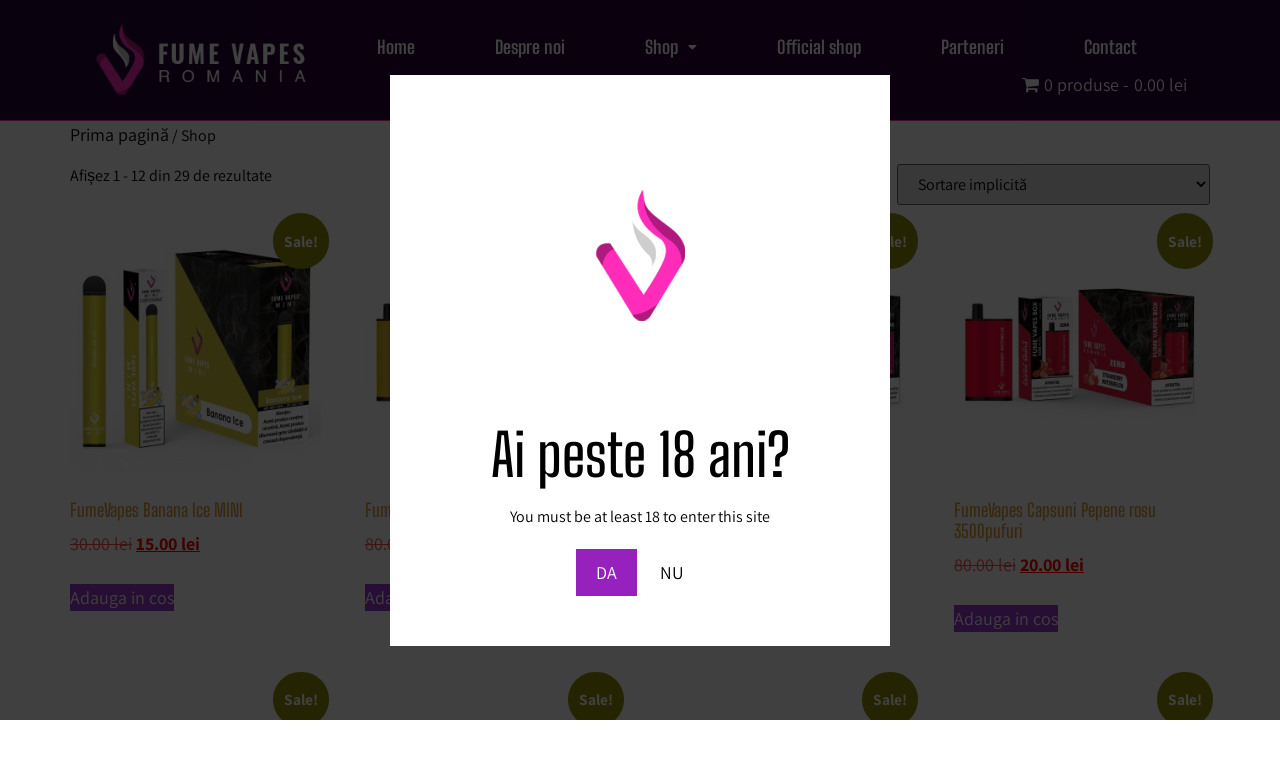

--- FILE ---
content_type: text/html; charset=UTF-8
request_url: https://fumevapes.ro/shop/
body_size: 18348
content:
<!doctype html>
<html lang="ro-RO">
<head>
	<meta charset="UTF-8">
	<meta name="viewport" content="width=device-width, initial-scale=1">
	<link rel="profile" href="https://gmpg.org/xfn/11">
	<title>Shop &#8211; Fume Vapes &#8211; Romania</title>
<meta name='robots' content='max-image-preview:large' />
	<style>img:is([sizes="auto" i], [sizes^="auto," i]) { contain-intrinsic-size: 3000px 1500px }</style>
	<link rel="alternate" type="application/rss+xml" title="Fume Vapes - Romania &raquo; Flux" href="https://fumevapes.ro/feed/" />
<link rel="alternate" type="application/rss+xml" title="Fume Vapes - Romania &raquo; Flux comentarii" href="https://fumevapes.ro/comments/feed/" />
<link rel="alternate" type="application/rss+xml" title="Fume Vapes - Romania &raquo; Flux Produse" href="https://fumevapes.ro/shop/feed/" />
<script>
window._wpemojiSettings = {"baseUrl":"https:\/\/s.w.org\/images\/core\/emoji\/16.0.1\/72x72\/","ext":".png","svgUrl":"https:\/\/s.w.org\/images\/core\/emoji\/16.0.1\/svg\/","svgExt":".svg","source":{"concatemoji":"https:\/\/fumevapes.ro\/wp-includes\/js\/wp-emoji-release.min.js?ver=6.8.3"}};
/*! This file is auto-generated */
!function(s,n){var o,i,e;function c(e){try{var t={supportTests:e,timestamp:(new Date).valueOf()};sessionStorage.setItem(o,JSON.stringify(t))}catch(e){}}function p(e,t,n){e.clearRect(0,0,e.canvas.width,e.canvas.height),e.fillText(t,0,0);var t=new Uint32Array(e.getImageData(0,0,e.canvas.width,e.canvas.height).data),a=(e.clearRect(0,0,e.canvas.width,e.canvas.height),e.fillText(n,0,0),new Uint32Array(e.getImageData(0,0,e.canvas.width,e.canvas.height).data));return t.every(function(e,t){return e===a[t]})}function u(e,t){e.clearRect(0,0,e.canvas.width,e.canvas.height),e.fillText(t,0,0);for(var n=e.getImageData(16,16,1,1),a=0;a<n.data.length;a++)if(0!==n.data[a])return!1;return!0}function f(e,t,n,a){switch(t){case"flag":return n(e,"\ud83c\udff3\ufe0f\u200d\u26a7\ufe0f","\ud83c\udff3\ufe0f\u200b\u26a7\ufe0f")?!1:!n(e,"\ud83c\udde8\ud83c\uddf6","\ud83c\udde8\u200b\ud83c\uddf6")&&!n(e,"\ud83c\udff4\udb40\udc67\udb40\udc62\udb40\udc65\udb40\udc6e\udb40\udc67\udb40\udc7f","\ud83c\udff4\u200b\udb40\udc67\u200b\udb40\udc62\u200b\udb40\udc65\u200b\udb40\udc6e\u200b\udb40\udc67\u200b\udb40\udc7f");case"emoji":return!a(e,"\ud83e\udedf")}return!1}function g(e,t,n,a){var r="undefined"!=typeof WorkerGlobalScope&&self instanceof WorkerGlobalScope?new OffscreenCanvas(300,150):s.createElement("canvas"),o=r.getContext("2d",{willReadFrequently:!0}),i=(o.textBaseline="top",o.font="600 32px Arial",{});return e.forEach(function(e){i[e]=t(o,e,n,a)}),i}function t(e){var t=s.createElement("script");t.src=e,t.defer=!0,s.head.appendChild(t)}"undefined"!=typeof Promise&&(o="wpEmojiSettingsSupports",i=["flag","emoji"],n.supports={everything:!0,everythingExceptFlag:!0},e=new Promise(function(e){s.addEventListener("DOMContentLoaded",e,{once:!0})}),new Promise(function(t){var n=function(){try{var e=JSON.parse(sessionStorage.getItem(o));if("object"==typeof e&&"number"==typeof e.timestamp&&(new Date).valueOf()<e.timestamp+604800&&"object"==typeof e.supportTests)return e.supportTests}catch(e){}return null}();if(!n){if("undefined"!=typeof Worker&&"undefined"!=typeof OffscreenCanvas&&"undefined"!=typeof URL&&URL.createObjectURL&&"undefined"!=typeof Blob)try{var e="postMessage("+g.toString()+"("+[JSON.stringify(i),f.toString(),p.toString(),u.toString()].join(",")+"));",a=new Blob([e],{type:"text/javascript"}),r=new Worker(URL.createObjectURL(a),{name:"wpTestEmojiSupports"});return void(r.onmessage=function(e){c(n=e.data),r.terminate(),t(n)})}catch(e){}c(n=g(i,f,p,u))}t(n)}).then(function(e){for(var t in e)n.supports[t]=e[t],n.supports.everything=n.supports.everything&&n.supports[t],"flag"!==t&&(n.supports.everythingExceptFlag=n.supports.everythingExceptFlag&&n.supports[t]);n.supports.everythingExceptFlag=n.supports.everythingExceptFlag&&!n.supports.flag,n.DOMReady=!1,n.readyCallback=function(){n.DOMReady=!0}}).then(function(){return e}).then(function(){var e;n.supports.everything||(n.readyCallback(),(e=n.source||{}).concatemoji?t(e.concatemoji):e.wpemoji&&e.twemoji&&(t(e.twemoji),t(e.wpemoji)))}))}((window,document),window._wpemojiSettings);
</script>

<link rel='stylesheet' id='hfe-widgets-style-css' href='https://fumevapes.ro/wp-content/plugins/header-footer-elementor/inc/widgets-css/frontend.css?ver=2.6.1' media='all' />
<link rel='stylesheet' id='hfe-woo-product-grid-css' href='https://fumevapes.ro/wp-content/plugins/header-footer-elementor/inc/widgets-css/woo-products.css?ver=2.6.1' media='all' />
<style id='wp-emoji-styles-inline-css'>

	img.wp-smiley, img.emoji {
		display: inline !important;
		border: none !important;
		box-shadow: none !important;
		height: 1em !important;
		width: 1em !important;
		margin: 0 0.07em !important;
		vertical-align: -0.1em !important;
		background: none !important;
		padding: 0 !important;
	}
</style>
<link rel='stylesheet' id='wp-block-library-css' href='https://fumevapes.ro/wp-includes/css/dist/block-library/style.min.css?ver=6.8.3' media='all' />
<style id='global-styles-inline-css'>
:root{--wp--preset--aspect-ratio--square: 1;--wp--preset--aspect-ratio--4-3: 4/3;--wp--preset--aspect-ratio--3-4: 3/4;--wp--preset--aspect-ratio--3-2: 3/2;--wp--preset--aspect-ratio--2-3: 2/3;--wp--preset--aspect-ratio--16-9: 16/9;--wp--preset--aspect-ratio--9-16: 9/16;--wp--preset--color--black: #000000;--wp--preset--color--cyan-bluish-gray: #abb8c3;--wp--preset--color--white: #ffffff;--wp--preset--color--pale-pink: #f78da7;--wp--preset--color--vivid-red: #cf2e2e;--wp--preset--color--luminous-vivid-orange: #ff6900;--wp--preset--color--luminous-vivid-amber: #fcb900;--wp--preset--color--light-green-cyan: #7bdcb5;--wp--preset--color--vivid-green-cyan: #00d084;--wp--preset--color--pale-cyan-blue: #8ed1fc;--wp--preset--color--vivid-cyan-blue: #0693e3;--wp--preset--color--vivid-purple: #9b51e0;--wp--preset--gradient--vivid-cyan-blue-to-vivid-purple: linear-gradient(135deg,rgba(6,147,227,1) 0%,rgb(155,81,224) 100%);--wp--preset--gradient--light-green-cyan-to-vivid-green-cyan: linear-gradient(135deg,rgb(122,220,180) 0%,rgb(0,208,130) 100%);--wp--preset--gradient--luminous-vivid-amber-to-luminous-vivid-orange: linear-gradient(135deg,rgba(252,185,0,1) 0%,rgba(255,105,0,1) 100%);--wp--preset--gradient--luminous-vivid-orange-to-vivid-red: linear-gradient(135deg,rgba(255,105,0,1) 0%,rgb(207,46,46) 100%);--wp--preset--gradient--very-light-gray-to-cyan-bluish-gray: linear-gradient(135deg,rgb(238,238,238) 0%,rgb(169,184,195) 100%);--wp--preset--gradient--cool-to-warm-spectrum: linear-gradient(135deg,rgb(74,234,220) 0%,rgb(151,120,209) 20%,rgb(207,42,186) 40%,rgb(238,44,130) 60%,rgb(251,105,98) 80%,rgb(254,248,76) 100%);--wp--preset--gradient--blush-light-purple: linear-gradient(135deg,rgb(255,206,236) 0%,rgb(152,150,240) 100%);--wp--preset--gradient--blush-bordeaux: linear-gradient(135deg,rgb(254,205,165) 0%,rgb(254,45,45) 50%,rgb(107,0,62) 100%);--wp--preset--gradient--luminous-dusk: linear-gradient(135deg,rgb(255,203,112) 0%,rgb(199,81,192) 50%,rgb(65,88,208) 100%);--wp--preset--gradient--pale-ocean: linear-gradient(135deg,rgb(255,245,203) 0%,rgb(182,227,212) 50%,rgb(51,167,181) 100%);--wp--preset--gradient--electric-grass: linear-gradient(135deg,rgb(202,248,128) 0%,rgb(113,206,126) 100%);--wp--preset--gradient--midnight: linear-gradient(135deg,rgb(2,3,129) 0%,rgb(40,116,252) 100%);--wp--preset--font-size--small: 13px;--wp--preset--font-size--medium: 20px;--wp--preset--font-size--large: 36px;--wp--preset--font-size--x-large: 42px;--wp--preset--spacing--20: 0.44rem;--wp--preset--spacing--30: 0.67rem;--wp--preset--spacing--40: 1rem;--wp--preset--spacing--50: 1.5rem;--wp--preset--spacing--60: 2.25rem;--wp--preset--spacing--70: 3.38rem;--wp--preset--spacing--80: 5.06rem;--wp--preset--shadow--natural: 6px 6px 9px rgba(0, 0, 0, 0.2);--wp--preset--shadow--deep: 12px 12px 50px rgba(0, 0, 0, 0.4);--wp--preset--shadow--sharp: 6px 6px 0px rgba(0, 0, 0, 0.2);--wp--preset--shadow--outlined: 6px 6px 0px -3px rgba(255, 255, 255, 1), 6px 6px rgba(0, 0, 0, 1);--wp--preset--shadow--crisp: 6px 6px 0px rgba(0, 0, 0, 1);}:root { --wp--style--global--content-size: 800px;--wp--style--global--wide-size: 1200px; }:where(body) { margin: 0; }.wp-site-blocks > .alignleft { float: left; margin-right: 2em; }.wp-site-blocks > .alignright { float: right; margin-left: 2em; }.wp-site-blocks > .aligncenter { justify-content: center; margin-left: auto; margin-right: auto; }:where(.wp-site-blocks) > * { margin-block-start: 24px; margin-block-end: 0; }:where(.wp-site-blocks) > :first-child { margin-block-start: 0; }:where(.wp-site-blocks) > :last-child { margin-block-end: 0; }:root { --wp--style--block-gap: 24px; }:root :where(.is-layout-flow) > :first-child{margin-block-start: 0;}:root :where(.is-layout-flow) > :last-child{margin-block-end: 0;}:root :where(.is-layout-flow) > *{margin-block-start: 24px;margin-block-end: 0;}:root :where(.is-layout-constrained) > :first-child{margin-block-start: 0;}:root :where(.is-layout-constrained) > :last-child{margin-block-end: 0;}:root :where(.is-layout-constrained) > *{margin-block-start: 24px;margin-block-end: 0;}:root :where(.is-layout-flex){gap: 24px;}:root :where(.is-layout-grid){gap: 24px;}.is-layout-flow > .alignleft{float: left;margin-inline-start: 0;margin-inline-end: 2em;}.is-layout-flow > .alignright{float: right;margin-inline-start: 2em;margin-inline-end: 0;}.is-layout-flow > .aligncenter{margin-left: auto !important;margin-right: auto !important;}.is-layout-constrained > .alignleft{float: left;margin-inline-start: 0;margin-inline-end: 2em;}.is-layout-constrained > .alignright{float: right;margin-inline-start: 2em;margin-inline-end: 0;}.is-layout-constrained > .aligncenter{margin-left: auto !important;margin-right: auto !important;}.is-layout-constrained > :where(:not(.alignleft):not(.alignright):not(.alignfull)){max-width: var(--wp--style--global--content-size);margin-left: auto !important;margin-right: auto !important;}.is-layout-constrained > .alignwide{max-width: var(--wp--style--global--wide-size);}body .is-layout-flex{display: flex;}.is-layout-flex{flex-wrap: wrap;align-items: center;}.is-layout-flex > :is(*, div){margin: 0;}body .is-layout-grid{display: grid;}.is-layout-grid > :is(*, div){margin: 0;}body{padding-top: 0px;padding-right: 0px;padding-bottom: 0px;padding-left: 0px;}a:where(:not(.wp-element-button)){text-decoration: underline;}:root :where(.wp-element-button, .wp-block-button__link){background-color: #32373c;border-width: 0;color: #fff;font-family: inherit;font-size: inherit;line-height: inherit;padding: calc(0.667em + 2px) calc(1.333em + 2px);text-decoration: none;}.has-black-color{color: var(--wp--preset--color--black) !important;}.has-cyan-bluish-gray-color{color: var(--wp--preset--color--cyan-bluish-gray) !important;}.has-white-color{color: var(--wp--preset--color--white) !important;}.has-pale-pink-color{color: var(--wp--preset--color--pale-pink) !important;}.has-vivid-red-color{color: var(--wp--preset--color--vivid-red) !important;}.has-luminous-vivid-orange-color{color: var(--wp--preset--color--luminous-vivid-orange) !important;}.has-luminous-vivid-amber-color{color: var(--wp--preset--color--luminous-vivid-amber) !important;}.has-light-green-cyan-color{color: var(--wp--preset--color--light-green-cyan) !important;}.has-vivid-green-cyan-color{color: var(--wp--preset--color--vivid-green-cyan) !important;}.has-pale-cyan-blue-color{color: var(--wp--preset--color--pale-cyan-blue) !important;}.has-vivid-cyan-blue-color{color: var(--wp--preset--color--vivid-cyan-blue) !important;}.has-vivid-purple-color{color: var(--wp--preset--color--vivid-purple) !important;}.has-black-background-color{background-color: var(--wp--preset--color--black) !important;}.has-cyan-bluish-gray-background-color{background-color: var(--wp--preset--color--cyan-bluish-gray) !important;}.has-white-background-color{background-color: var(--wp--preset--color--white) !important;}.has-pale-pink-background-color{background-color: var(--wp--preset--color--pale-pink) !important;}.has-vivid-red-background-color{background-color: var(--wp--preset--color--vivid-red) !important;}.has-luminous-vivid-orange-background-color{background-color: var(--wp--preset--color--luminous-vivid-orange) !important;}.has-luminous-vivid-amber-background-color{background-color: var(--wp--preset--color--luminous-vivid-amber) !important;}.has-light-green-cyan-background-color{background-color: var(--wp--preset--color--light-green-cyan) !important;}.has-vivid-green-cyan-background-color{background-color: var(--wp--preset--color--vivid-green-cyan) !important;}.has-pale-cyan-blue-background-color{background-color: var(--wp--preset--color--pale-cyan-blue) !important;}.has-vivid-cyan-blue-background-color{background-color: var(--wp--preset--color--vivid-cyan-blue) !important;}.has-vivid-purple-background-color{background-color: var(--wp--preset--color--vivid-purple) !important;}.has-black-border-color{border-color: var(--wp--preset--color--black) !important;}.has-cyan-bluish-gray-border-color{border-color: var(--wp--preset--color--cyan-bluish-gray) !important;}.has-white-border-color{border-color: var(--wp--preset--color--white) !important;}.has-pale-pink-border-color{border-color: var(--wp--preset--color--pale-pink) !important;}.has-vivid-red-border-color{border-color: var(--wp--preset--color--vivid-red) !important;}.has-luminous-vivid-orange-border-color{border-color: var(--wp--preset--color--luminous-vivid-orange) !important;}.has-luminous-vivid-amber-border-color{border-color: var(--wp--preset--color--luminous-vivid-amber) !important;}.has-light-green-cyan-border-color{border-color: var(--wp--preset--color--light-green-cyan) !important;}.has-vivid-green-cyan-border-color{border-color: var(--wp--preset--color--vivid-green-cyan) !important;}.has-pale-cyan-blue-border-color{border-color: var(--wp--preset--color--pale-cyan-blue) !important;}.has-vivid-cyan-blue-border-color{border-color: var(--wp--preset--color--vivid-cyan-blue) !important;}.has-vivid-purple-border-color{border-color: var(--wp--preset--color--vivid-purple) !important;}.has-vivid-cyan-blue-to-vivid-purple-gradient-background{background: var(--wp--preset--gradient--vivid-cyan-blue-to-vivid-purple) !important;}.has-light-green-cyan-to-vivid-green-cyan-gradient-background{background: var(--wp--preset--gradient--light-green-cyan-to-vivid-green-cyan) !important;}.has-luminous-vivid-amber-to-luminous-vivid-orange-gradient-background{background: var(--wp--preset--gradient--luminous-vivid-amber-to-luminous-vivid-orange) !important;}.has-luminous-vivid-orange-to-vivid-red-gradient-background{background: var(--wp--preset--gradient--luminous-vivid-orange-to-vivid-red) !important;}.has-very-light-gray-to-cyan-bluish-gray-gradient-background{background: var(--wp--preset--gradient--very-light-gray-to-cyan-bluish-gray) !important;}.has-cool-to-warm-spectrum-gradient-background{background: var(--wp--preset--gradient--cool-to-warm-spectrum) !important;}.has-blush-light-purple-gradient-background{background: var(--wp--preset--gradient--blush-light-purple) !important;}.has-blush-bordeaux-gradient-background{background: var(--wp--preset--gradient--blush-bordeaux) !important;}.has-luminous-dusk-gradient-background{background: var(--wp--preset--gradient--luminous-dusk) !important;}.has-pale-ocean-gradient-background{background: var(--wp--preset--gradient--pale-ocean) !important;}.has-electric-grass-gradient-background{background: var(--wp--preset--gradient--electric-grass) !important;}.has-midnight-gradient-background{background: var(--wp--preset--gradient--midnight) !important;}.has-small-font-size{font-size: var(--wp--preset--font-size--small) !important;}.has-medium-font-size{font-size: var(--wp--preset--font-size--medium) !important;}.has-large-font-size{font-size: var(--wp--preset--font-size--large) !important;}.has-x-large-font-size{font-size: var(--wp--preset--font-size--x-large) !important;}
:root :where(.wp-block-pullquote){font-size: 1.5em;line-height: 1.6;}
</style>
<link rel='stylesheet' id='contact-form-7-css' href='https://fumevapes.ro/wp-content/plugins/contact-form-7/includes/css/styles.css?ver=6.1.2' media='all' />
<link rel='stylesheet' id='wooh-frontend-style-css' href='https://fumevapes.ro/wp-content/plugins/personalize-woocommerce-cart-page/css/inquiry-form.css?ver=6.8.3' media='all' />
<link rel='stylesheet' id='wooh-sweetalet-css' href='https://fumevapes.ro/wp-content/plugins/personalize-woocommerce-cart-page/css/sweetalert.css?ver=6.8.3' media='all' />
<link rel='stylesheet' id='woo-shipping-display-mode-css' href='https://fumevapes.ro/wp-content/plugins/woo-shipping-display-mode/public/css/woo-shipping-display-mode-public.css?ver=1.0.0' media='all' />
<link rel='stylesheet' id='wpmenucart-icons-css' href='https://fumevapes.ro/wp-content/plugins/woocommerce-menu-bar-cart/assets/css/wpmenucart-icons.min.css?ver=2.14.12' media='all' />
<style id='wpmenucart-icons-inline-css'>
@font-face{font-family:WPMenuCart;src:url(https://fumevapes.ro/wp-content/plugins/woocommerce-menu-bar-cart/assets/fonts/WPMenuCart.eot);src:url(https://fumevapes.ro/wp-content/plugins/woocommerce-menu-bar-cart/assets/fonts/WPMenuCart.eot?#iefix) format('embedded-opentype'),url(https://fumevapes.ro/wp-content/plugins/woocommerce-menu-bar-cart/assets/fonts/WPMenuCart.woff2) format('woff2'),url(https://fumevapes.ro/wp-content/plugins/woocommerce-menu-bar-cart/assets/fonts/WPMenuCart.woff) format('woff'),url(https://fumevapes.ro/wp-content/plugins/woocommerce-menu-bar-cart/assets/fonts/WPMenuCart.ttf) format('truetype'),url(https://fumevapes.ro/wp-content/plugins/woocommerce-menu-bar-cart/assets/fonts/WPMenuCart.svg#WPMenuCart) format('svg');font-weight:400;font-style:normal;font-display:swap}
</style>
<link rel='stylesheet' id='wpmenucart-css' href='https://fumevapes.ro/wp-content/plugins/woocommerce-menu-bar-cart/assets/css/wpmenucart-main.min.css?ver=2.14.12' media='all' />
<link rel='stylesheet' id='woocommerce-layout-css' href='https://fumevapes.ro/wp-content/plugins/woocommerce/assets/css/woocommerce-layout.css?ver=10.3.7' media='all' />
<link rel='stylesheet' id='woocommerce-smallscreen-css' href='https://fumevapes.ro/wp-content/plugins/woocommerce/assets/css/woocommerce-smallscreen.css?ver=10.3.7' media='only screen and (max-width: 768px)' />
<link rel='stylesheet' id='woocommerce-general-css' href='https://fumevapes.ro/wp-content/plugins/woocommerce/assets/css/woocommerce.css?ver=10.3.7' media='all' />
<style id='woocommerce-inline-inline-css'>
.woocommerce form .form-row .required { visibility: visible; }
</style>
<link rel='stylesheet' id='wcz-frontend-css' href='https://fumevapes.ro/wp-content/plugins/woocustomizer/assets/css/frontend.css?ver=2.6.3' media='all' />
<link rel='stylesheet' id='hfe-style-css' href='https://fumevapes.ro/wp-content/plugins/header-footer-elementor/assets/css/header-footer-elementor.css?ver=2.6.1' media='all' />
<link rel='stylesheet' id='elementor-icons-css' href='https://fumevapes.ro/wp-content/plugins/elementor/assets/lib/eicons/css/elementor-icons.min.css?ver=5.44.0' media='all' />
<link rel='stylesheet' id='elementor-frontend-css' href='https://fumevapes.ro/wp-content/plugins/elementor/assets/css/frontend.min.css?ver=3.32.5' media='all' />
<link rel='stylesheet' id='elementor-post-8-css' href='https://fumevapes.ro/wp-content/uploads/elementor/css/post-8.css?ver=1766432024' media='all' />
<link rel='stylesheet' id='wpforms-modern-full-css' href='https://fumevapes.ro/wp-content/plugins/wpforms-lite/assets/css/frontend/modern/wpforms-full.min.css?ver=1.9.8.2' media='all' />
<style id='wpforms-modern-full-inline-css'>
:root {
				--wpforms-field-border-radius: 3px;
--wpforms-field-border-style: solid;
--wpforms-field-border-size: 1px;
--wpforms-field-background-color: #ffffff;
--wpforms-field-border-color: rgba( 0, 0, 0, 0.25 );
--wpforms-field-border-color-spare: rgba( 0, 0, 0, 0.25 );
--wpforms-field-text-color: rgba( 0, 0, 0, 0.7 );
--wpforms-field-menu-color: #ffffff;
--wpforms-label-color: rgba( 0, 0, 0, 0.85 );
--wpforms-label-sublabel-color: rgba( 0, 0, 0, 0.55 );
--wpforms-label-error-color: #d63637;
--wpforms-button-border-radius: 3px;
--wpforms-button-border-style: none;
--wpforms-button-border-size: 1px;
--wpforms-button-background-color: #066aab;
--wpforms-button-border-color: #066aab;
--wpforms-button-text-color: #ffffff;
--wpforms-page-break-color: #066aab;
--wpforms-background-image: none;
--wpforms-background-position: center center;
--wpforms-background-repeat: no-repeat;
--wpforms-background-size: cover;
--wpforms-background-width: 100px;
--wpforms-background-height: 100px;
--wpforms-background-color: rgba( 0, 0, 0, 0 );
--wpforms-background-url: none;
--wpforms-container-padding: 0px;
--wpforms-container-border-style: none;
--wpforms-container-border-width: 1px;
--wpforms-container-border-color: #000000;
--wpforms-container-border-radius: 3px;
--wpforms-field-size-input-height: 43px;
--wpforms-field-size-input-spacing: 15px;
--wpforms-field-size-font-size: 16px;
--wpforms-field-size-line-height: 19px;
--wpforms-field-size-padding-h: 14px;
--wpforms-field-size-checkbox-size: 16px;
--wpforms-field-size-sublabel-spacing: 5px;
--wpforms-field-size-icon-size: 1;
--wpforms-label-size-font-size: 16px;
--wpforms-label-size-line-height: 19px;
--wpforms-label-size-sublabel-font-size: 14px;
--wpforms-label-size-sublabel-line-height: 17px;
--wpforms-button-size-font-size: 17px;
--wpforms-button-size-height: 41px;
--wpforms-button-size-padding-h: 15px;
--wpforms-button-size-margin-top: 10px;
--wpforms-container-shadow-size-box-shadow: none;
			}
</style>
<link rel='stylesheet' id='brands-styles-css' href='https://fumevapes.ro/wp-content/plugins/woocommerce/assets/css/brands.css?ver=10.3.7' media='all' />
<link rel='stylesheet' id='hello-elementor-css' href='https://fumevapes.ro/wp-content/themes/hello-elementor/assets/css/reset.css?ver=3.4.5' media='all' />
<link rel='stylesheet' id='hello-elementor-theme-style-css' href='https://fumevapes.ro/wp-content/themes/hello-elementor/assets/css/theme.css?ver=3.4.5' media='all' />
<link rel='stylesheet' id='hello-elementor-header-footer-css' href='https://fumevapes.ro/wp-content/themes/hello-elementor/assets/css/header-footer.css?ver=3.4.5' media='all' />
<link rel='stylesheet' id='widget-image-css' href='https://fumevapes.ro/wp-content/plugins/elementor/assets/css/widget-image.min.css?ver=3.32.5' media='all' />
<link rel='stylesheet' id='widget-heading-css' href='https://fumevapes.ro/wp-content/plugins/elementor/assets/css/widget-heading.min.css?ver=3.32.5' media='all' />
<link rel='stylesheet' id='widget-divider-css' href='https://fumevapes.ro/wp-content/plugins/elementor/assets/css/widget-divider.min.css?ver=3.32.5' media='all' />
<link rel='stylesheet' id='widget-icon-list-css' href='https://fumevapes.ro/wp-content/plugins/elementor/assets/css/widget-icon-list.min.css?ver=3.32.5' media='all' />
<link rel='stylesheet' id='elementor-post-17745-css' href='https://fumevapes.ro/wp-content/uploads/elementor/css/post-17745.css?ver=1766432025' media='all' />
<link rel='stylesheet' id='elementor-post-17730-css' href='https://fumevapes.ro/wp-content/uploads/elementor/css/post-17730.css?ver=1766432025' media='all' />
<link rel='stylesheet' id='wc-custom-add-to-cart-css' href='https://fumevapes.ro/wp-content/plugins/woo-custom-add-to-cart-button/assets/css/wc-custom-add-to-cart.min.css?ver=1.2.6' media='all' />
<style id='wcz-customizer-custom-css-inline-css'>
body.post-type-archive-product header.woocommerce-products-header .woocommerce-products-header__title{display:none !important;}body.wcz-btns.wcz-woocommerce ul.products li.product a.button,
					body.wcz-btns.wcz-woocommerce .related.products ul.products li.product a.button,
					body.wcz-btns.wcz-woocommerce.single-product div.product form.cart .button,
					body.wcz-btns.wcz-woocommerce.single-product .woocommerce-Reviews form.comment-form input.submit,
                    body.wcz-btns.wcz-woocommerce.wcz-wooblocks ul.wc-block-grid__products li.wc-block-grid__product .add_to_cart_button{background-color:#993bcd !important;color:#ffffff !important;text-shadow:none;}body.wcz-btns.wcz-woocommerce ul.products li.product a.button:hover,
					body.wcz-btns.wcz-woocommerce .related.products ul.products li.product a.button:hover,
					body.wcz-btns.wcz-woocommerce.single-product div.product form.cart .button:hover,
					body.wcz-btns.wcz-woocommerce.single-product .woocommerce-Reviews form.comment-form input.submit:hover,
                    body.wcz-btns.wcz-woocommerce.wcz-wooblocks ul.wc-block-grid__products li.wc-block-grid__product .add_to_cart_button:hover{background-color:#993bcd !important;color:#ffffff !important;}body.single.single-product.wcz-woocommerce .summary form.cart button.single_add_to_cart_button,
					body.single-product .wcz-sticky-addtocart a.wcz-sticky-addtocart-button{background-color:#993bcd !important;color:#ffffff !important;text-shadow:none;}body.single.single-product.wcz-woocommerce .summary form.cart button.single_add_to_cart_button:hover,
					body.single-product .wcz-sticky-addtocart a.wcz-sticky-addtocart-button:hover{background-color:#993bcd !important;color:#ffffff !important;}body.woocommerce.wcz-woocommerce ul.products li.product .woocommerce-loop-product__title,
					body.wcz-woocommerce .products .product .woocommerce-loop-product__title,
                    body.wcz-wooblocks ul.wc-block-grid__products li.wc-block-grid__product .wc-block-grid__product-title a{color:#dd9933 !important;}body.woocommerce.wcz-woocommerce ul.products li.product .price,
					body.wcz-woocommerce .products .product .price,
                    body.wcz-wooblocks ul.wc-block-grid__products li.wc-block-grid__product .wc-block-grid__product-price{font-size:18px !important;}body.woocommerce.wcz-woocommerce ul.products li.product .price,
					body.wcz-woocommerce .products .product .price,
                    body.wcz-wooblocks ul.wc-block-grid__products li.wc-block-grid__product .wc-block-grid__product-price__value,
                    body.wcz-wooblocks ul.wc-block-grid__products li.wc-block-grid__product .wc-block-grid__product-price ins{color:#ff0000 !important;}body.wcz-wooblocks ul.wc-block-grid__products li.wc-block-grid__product .wc-block-grid__product-price del{color:rgba(255, 0, 0, 0.45);}body.single-product.wcz-woocommerce div.product .product_title{font-size:32px !important;color:#000000 !important;}body.woocommerce-cart a.button.wcz-bts-btn{background-color:#993bcd !important;color:#fffcfc !important;}body.woocommerce-cart a.button.wcz-bts-btn:hover{background-color:#993bcd !important;color:#ffffff !important;}
</style>
<link rel='stylesheet' id='hfe-elementor-icons-css' href='https://fumevapes.ro/wp-content/plugins/elementor/assets/lib/eicons/css/elementor-icons.min.css?ver=5.34.0' media='all' />
<link rel='stylesheet' id='hfe-icons-list-css' href='https://fumevapes.ro/wp-content/plugins/elementor/assets/css/widget-icon-list.min.css?ver=3.24.3' media='all' />
<link rel='stylesheet' id='hfe-social-icons-css' href='https://fumevapes.ro/wp-content/plugins/elementor/assets/css/widget-social-icons.min.css?ver=3.24.0' media='all' />
<link rel='stylesheet' id='hfe-social-share-icons-brands-css' href='https://fumevapes.ro/wp-content/plugins/elementor/assets/lib/font-awesome/css/brands.css?ver=5.15.3' media='all' />
<link rel='stylesheet' id='hfe-social-share-icons-fontawesome-css' href='https://fumevapes.ro/wp-content/plugins/elementor/assets/lib/font-awesome/css/fontawesome.css?ver=5.15.3' media='all' />
<link rel='stylesheet' id='hfe-nav-menu-icons-css' href='https://fumevapes.ro/wp-content/plugins/elementor/assets/lib/font-awesome/css/solid.css?ver=5.15.3' media='all' />
<link rel='stylesheet' id='hfe-widget-blockquote-css' href='https://fumevapes.ro/wp-content/plugins/elementor-pro/assets/css/widget-blockquote.min.css?ver=3.25.0' media='all' />
<link rel='stylesheet' id='hfe-mega-menu-css' href='https://fumevapes.ro/wp-content/plugins/elementor-pro/assets/css/widget-mega-menu.min.css?ver=3.26.2' media='all' />
<link rel='stylesheet' id='hfe-nav-menu-widget-css' href='https://fumevapes.ro/wp-content/plugins/elementor-pro/assets/css/widget-nav-menu.min.css?ver=3.26.0' media='all' />
<link rel='stylesheet' id='elementor-gf-local-bigshouldersdisplay-css' href='https://fumevapes.ro/wp-content/uploads/elementor/google-fonts/css/bigshouldersdisplay.css?ver=1743098166' media='all' />
<link rel='stylesheet' id='elementor-gf-local-bigshoulderstext-css' href='https://fumevapes.ro/wp-content/uploads/elementor/google-fonts/css/bigshoulderstext.css?ver=1743098169' media='all' />
<link rel='stylesheet' id='elementor-gf-local-assistant-css' href='https://fumevapes.ro/wp-content/uploads/elementor/google-fonts/css/assistant.css?ver=1743098172' media='all' />
<link rel='stylesheet' id='elementor-icons-shared-0-css' href='https://fumevapes.ro/wp-content/plugins/elementor/assets/lib/font-awesome/css/fontawesome.min.css?ver=5.15.3' media='all' />
<link rel='stylesheet' id='elementor-icons-fa-solid-css' href='https://fumevapes.ro/wp-content/plugins/elementor/assets/lib/font-awesome/css/solid.min.css?ver=5.15.3' media='all' />
<link rel='stylesheet' id='elementor-icons-fa-regular-css' href='https://fumevapes.ro/wp-content/plugins/elementor/assets/lib/font-awesome/css/regular.min.css?ver=5.15.3' media='all' />
<link rel='stylesheet' id='elementor-icons-fa-brands-css' href='https://fumevapes.ro/wp-content/plugins/elementor/assets/lib/font-awesome/css/brands.min.css?ver=5.15.3' media='all' />
<script id="jquery-core-js-extra">
var pp = {"ajax_url":"https:\/\/fumevapes.ro\/wp-admin\/admin-ajax.php"};
</script>
<script src="https://fumevapes.ro/wp-includes/js/jquery/jquery.min.js?ver=3.7.1" id="jquery-core-js"></script>
<script src="https://fumevapes.ro/wp-includes/js/jquery/jquery-migrate.min.js?ver=3.4.1" id="jquery-migrate-js"></script>
<script id="jquery-js-after">
!function($){"use strict";$(document).ready(function(){$(this).scrollTop()>100&&$(".hfe-scroll-to-top-wrap").removeClass("hfe-scroll-to-top-hide"),$(window).scroll(function(){$(this).scrollTop()<100?$(".hfe-scroll-to-top-wrap").fadeOut(300):$(".hfe-scroll-to-top-wrap").fadeIn(300)}),$(".hfe-scroll-to-top-wrap").on("click",function(){$("html, body").animate({scrollTop:0},300);return!1})})}(jQuery);
!function($){'use strict';$(document).ready(function(){var bar=$('.hfe-reading-progress-bar');if(!bar.length)return;$(window).on('scroll',function(){var s=$(window).scrollTop(),d=$(document).height()-$(window).height(),p=d? s/d*100:0;bar.css('width',p+'%')});});}(jQuery);
</script>
<script src="https://fumevapes.ro/wp-content/plugins/personalize-woocommerce-cart-page/js/sweetalert.js?ver=6.8.3" id="wooh-scripts-sweetalert-js"></script>
<script id="wooh-frontend-js-js-extra">
var wooh_vars = {"ajaxurl":"https:\/\/fumevapes.ro\/wp-admin\/admin-ajax.php"};
</script>
<script src="https://fumevapes.ro/wp-content/plugins/personalize-woocommerce-cart-page/js/wooh-front-end.js?ver=6.8.3" id="wooh-frontend-js-js"></script>
<script id="woo-shipping-display-mode-js-extra">
var wsdm_params = {"shipping_format":"select","is_blocks_enabled":"","shipping_options_label":"Shipping options"};
</script>
<script src="https://fumevapes.ro/wp-content/plugins/woo-shipping-display-mode/public/js/woo-shipping-display-mode-public.js?ver=1.0.0" id="woo-shipping-display-mode-js"></script>
<script src="https://fumevapes.ro/wp-content/plugins/woocommerce/assets/js/jquery-blockui/jquery.blockUI.min.js?ver=2.7.0-wc.10.3.7" id="wc-jquery-blockui-js" defer data-wp-strategy="defer"></script>
<script id="wc-add-to-cart-js-extra">
var wc_add_to_cart_params = {"ajax_url":"\/wp-admin\/admin-ajax.php","wc_ajax_url":"\/?wc-ajax=%%endpoint%%","i18n_view_cart":"Vezi co\u0219ul","cart_url":"https:\/\/fumevapes.ro\/cart\/","is_cart":"","cart_redirect_after_add":"no"};
</script>
<script src="https://fumevapes.ro/wp-content/plugins/woocommerce/assets/js/frontend/add-to-cart.min.js?ver=10.3.7" id="wc-add-to-cart-js" defer data-wp-strategy="defer"></script>
<script src="https://fumevapes.ro/wp-content/plugins/woocommerce/assets/js/js-cookie/js.cookie.min.js?ver=2.1.4-wc.10.3.7" id="wc-js-cookie-js" defer data-wp-strategy="defer"></script>
<script id="woocommerce-js-extra">
var woocommerce_params = {"ajax_url":"\/wp-admin\/admin-ajax.php","wc_ajax_url":"\/?wc-ajax=%%endpoint%%","i18n_password_show":"Arat\u0103 parola","i18n_password_hide":"Ascunde parola"};
</script>
<script src="https://fumevapes.ro/wp-content/plugins/woocommerce/assets/js/frontend/woocommerce.min.js?ver=10.3.7" id="woocommerce-js" defer data-wp-strategy="defer"></script>
<link rel="https://api.w.org/" href="https://fumevapes.ro/wp-json/" /><link rel="EditURI" type="application/rsd+xml" title="RSD" href="https://fumevapes.ro/xmlrpc.php?rsd" />
<meta name="generator" content="WordPress 6.8.3" />
<meta name="generator" content="WooCommerce 10.3.7" />
    <style type="text/css">
        #showLockerDetails{
            font-size: 13px; 
            font-weight: bold;
            line-height: 22px;
        }
        .shipping-pickup-store td .title {
            float: left;
            line-height: 30px;
        }
        .shipping-pickup-store td span.text {
            float: right;
        }
        .shipping-pickup-store td span.description {
            clear: both;
        }
        .shipping-pickup-store td > span:not([class*="select"]) {
            display: block;
            font-size: 11px;
            font-weight: normal;
            line-height: 1.3;
            margin-bottom: 0;
            padding: 6px 0;
            text-align: justify;
        }

        [aria-labelledby="select2-shipping-pickup-store-select-container"]{
            height: 100% !important;
        }
        #locker_name, #locker_address{
            width:100%;
            border:0;
            pointer-events: none;
            resize: none;
        }
        #select2-shipping-pickup-store-select-container{
            word-wrap: break-word !important;
            text-overflow: inherit !important;
            white-space: normal !important;
        }

        #select2-shipping-pickup-store-select-results{
            max-height: 250px;
            overflow-y: auto;
            font-size: 12px;
        }
    </style>
    	<noscript><style>.woocommerce-product-gallery{ opacity: 1 !important; }</style></noscript>
	<meta name="generator" content="Elementor 3.32.5; features: additional_custom_breakpoints; settings: css_print_method-external, google_font-enabled, font_display-auto">
			<style>
				.e-con.e-parent:nth-of-type(n+4):not(.e-lazyloaded):not(.e-no-lazyload),
				.e-con.e-parent:nth-of-type(n+4):not(.e-lazyloaded):not(.e-no-lazyload) * {
					background-image: none !important;
				}
				@media screen and (max-height: 1024px) {
					.e-con.e-parent:nth-of-type(n+3):not(.e-lazyloaded):not(.e-no-lazyload),
					.e-con.e-parent:nth-of-type(n+3):not(.e-lazyloaded):not(.e-no-lazyload) * {
						background-image: none !important;
					}
				}
				@media screen and (max-height: 640px) {
					.e-con.e-parent:nth-of-type(n+2):not(.e-lazyloaded):not(.e-no-lazyload),
					.e-con.e-parent:nth-of-type(n+2):not(.e-lazyloaded):not(.e-no-lazyload) * {
						background-image: none !important;
					}
				}
			</style>
						<style>
				.agl_wrapper {position: fixed;width: 100%;height: 100%;top: 0;left: 0;z-index: 1111111111;align-items: center;background: rgba(0, 0, 0, 0.75);}
				.agl_main {display: block;margin: 0 auto;text-align: center;background: #fff;max-width: 500px;width: 95%;padding: 30px;}
				div#agl_form img {max-width: 300px;}
				div#agl_form h2 {color: #000000;}
				.agl_buttons {display: inline-block;vertical-align: middle;padding: 10px 20px;color: #9621bc;}
				.agl_success_message{display:none;}
				.agl_buttons_wrp {margin: 20px auto;}
				#agl_yes_button.agl_buttons {background: #9621bc;color: #fff !important;}
				#agl_close_link {color: #9621bc;cursor: pointer;}
			</style>
			<div id="agl_wrapper" class="agl_wrapper" style="display:none;">
				<div class="agl_main">
					<div id="agl_form" class="agl_form">						
						<img src="http://fumevapes.ro/wp-content/uploads/2021/04/logo-fume-vapes-patrat.png">						
						<h2>Ai peste 18 ani?</h2>
						You must be at least 18 to enter this site						<div class="agl_buttons_wrp">
							<a href="javascript:void(0)" id="agl_yes_button" class="agl_buttons agl_yes_button">DA</a>
							<a href="https://fumevapes.ro" id="agl_no_button"  class="agl_buttons agl_no_button">NU</a>
						</div>
					</div>
									</div>
			</div>
			<script>
				(function() {

					

					function close_agl(){
							document.getElementById("agl_wrapper").style.display = "none";
					}

					function show_agl(){
						document.getElementById("agl_wrapper").style.display = "flex";						
					}

					function slide_agl_success_message(){
						document.getElementById("agl_form").style.display = "none";
						document.getElementById("agl_success_message").style.display = "block";
					}

					function setCookie_agl(cname,cvalue,exdays) {
														var d = new Date();
								var expires = "";

								if(exdays != null ){
									d.setTime(d.getTime() + (exdays*24*60*60*1000));
									expires = "expires=" + d.toGMTString() + ";";
								}
								
								document.cookie = cname + "=" + cvalue + ";" + expires + "path=/";

								
								if (window.CustomEvent && typeof window.CustomEvent === 'function') {
									var agl_event = new CustomEvent('agl_passed');
								} else {
									var agl_event = document.createEvent('CustomEvent');
									agl_event.initCustomEvent('agl_passed');
								}
								document.dispatchEvent(agl_event);


												}
					function getCookie_agl(cname) {
						var name = cname + "=";
						var decodedCookie = decodeURIComponent(document.cookie);
						var ca = decodedCookie.split(';');
						for(var i = 0; i < ca.length; i++) {
							var c = ca[i];
							while (c.charAt(0) == ' ') {
								c = c.substring(1);
							}
							if (c.indexOf(name) == 0) {
								return c.substring(name.length, c.length);
							}
						}
						return "";
					}
					function checkCookie_agl() {
						var agl_cookie=getCookie_agl("agl_cookie");
						if (agl_cookie != "") {
							//  Cookie Exists
							close_agl();
						} else {
							// No Cookie
							show_agl()
						}
					}
					checkCookie_agl();

					
					document.getElementById("agl_yes_button").onclick = function(){						
						setCookie_agl("agl_cookie", '#9621bc', null);
													close_agl()
											}
					
					document.getElementById("agl_no_button").onclick = function(){						
						if (window.CustomEvent && typeof window.CustomEvent === 'function') {
							var agl_event = new CustomEvent('agl_failed');
						} else {
							var agl_event = document.createEvent('CustomEvent');
							agl_event.initCustomEvent('agl_failed');
						}
						document.dispatchEvent(agl_event);
					}


				})();
			</script>
					<style id="wp-custom-css">
			.woocommerce-checkout .woocommerce label 
{
color:black;
}
.woocommerce-checkout  .woocommerce span
{
color:black;
}
.woocommerce-checkout .woocommerce th,td,h3
{
color:black;
}

h1.woocommerce-products-header__title.page-title,
h1.entry-title {
    color: #999;
}


.woocommerce .cart-collaterals .cart_totals, .woocommerce-page .cart-collaterals .cart_totals {
    /* float: right; */
    width: 100%;
}

.cart_totals h2 {
    display: none !important;
}

a.button.wcz-bts-btn {
    width: 100% !important;
    margin: 20px 0;
}

.archive.elementor-kit-8 {
    --e-global-color-9355d07: #000 !important;
	}

.elementor-kit-8 h1 {
    font-size: 120px;
}

.single-product.elementor-kit-8 a {
	color: #000 !important;
}

.archive.elementor-kit-8 a {
	color: #000 !important;
}

.woocommerce span.onsale {
    min-height: 50px;
    min-width: 56px;
}

button.single_add_to_cart_button.button.alt {
    padding: 13px;
}

a.checkout-button.button.alt.wc-forward {
	padding-top: 0 !important;
    color: #FFF !important;
}		</style>
		</head>
<body class="archive post-type-archive post-type-archive-product wp-embed-responsive wp-theme-hello-elementor theme-hello-elementor wsdm-shipping-select-mode woocommerce-shop woocommerce woocommerce-page woocommerce-no-js wcz-woocommerce wcz-btns wcz-btn-style-default ehf-template-hello-elementor ehf-stylesheet-hello-elementor hello-elementor-default elementor-default elementor-kit-8">


<a class="skip-link screen-reader-text" href="#content">Sari la conținut</a>

		<header data-elementor-type="header" data-elementor-id="17745" class="elementor elementor-17745 elementor-location-header" data-elementor-post-type="elementor_library">
					<section class="elementor-section elementor-top-section elementor-element elementor-element-e092173 elementor-section-boxed elementor-section-height-default elementor-section-height-default" data-id="e092173" data-element_type="section" data-settings="{&quot;background_background&quot;:&quot;classic&quot;}">
						<div class="elementor-container elementor-column-gap-default">
					<div class="elementor-column elementor-col-100 elementor-top-column elementor-element elementor-element-fe3937b" data-id="fe3937b" data-element_type="column">
			<div class="elementor-widget-wrap elementor-element-populated">
						<section class="elementor-section elementor-inner-section elementor-element elementor-element-f4350fd elementor-section-boxed elementor-section-height-default elementor-section-height-default" data-id="f4350fd" data-element_type="section" data-settings="{&quot;background_background&quot;:&quot;classic&quot;}">
						<div class="elementor-container elementor-column-gap-default">
					<div class="elementor-column elementor-col-50 elementor-inner-column elementor-element elementor-element-d2ccebb" data-id="d2ccebb" data-element_type="column" data-settings="{&quot;background_background&quot;:&quot;classic&quot;}">
			<div class="elementor-widget-wrap elementor-element-populated">
						<div class="elementor-element elementor-element-fb8517b elementor-widget elementor-widget-image" data-id="fb8517b" data-element_type="widget" data-widget_type="image.default">
				<div class="elementor-widget-container">
															<img width="287" height="102" src="https://fumevapes.ro/wp-content/uploads/2021/04/logo-fume-vapes.png" class="attachment-full size-full wp-image-119" alt="" />															</div>
				</div>
					</div>
		</div>
				<div class="elementor-column elementor-col-50 elementor-inner-column elementor-element elementor-element-089d584" data-id="089d584" data-element_type="column" data-settings="{&quot;background_background&quot;:&quot;classic&quot;}">
			<div class="elementor-widget-wrap elementor-element-populated">
						<div class="elementor-element elementor-element-836910e hfe-nav-menu__align-right hfe-submenu-icon-classic hfe-submenu-animation-none hfe-link-redirect-child hfe-nav-menu__breakpoint-tablet elementor-widget elementor-widget-navigation-menu" data-id="836910e" data-element_type="widget" data-settings="{&quot;padding_horizontal_menu_item&quot;:{&quot;unit&quot;:&quot;px&quot;,&quot;size&quot;:30,&quot;sizes&quot;:[]},&quot;menu_space_between&quot;:{&quot;unit&quot;:&quot;px&quot;,&quot;size&quot;:20,&quot;sizes&quot;:[]},&quot;toggle_size&quot;:{&quot;unit&quot;:&quot;px&quot;,&quot;size&quot;:30,&quot;sizes&quot;:[]},&quot;toggle_size_mobile&quot;:{&quot;unit&quot;:&quot;px&quot;,&quot;size&quot;:15,&quot;sizes&quot;:[]},&quot;toggle_border_width&quot;:{&quot;unit&quot;:&quot;px&quot;,&quot;size&quot;:2,&quot;sizes&quot;:[]},&quot;toggle_border_width_mobile&quot;:{&quot;unit&quot;:&quot;px&quot;,&quot;size&quot;:1,&quot;sizes&quot;:[]},&quot;toggle_border_radius&quot;:{&quot;unit&quot;:&quot;px&quot;,&quot;size&quot;:5,&quot;sizes&quot;:[]},&quot;padding_horizontal_menu_item_tablet&quot;:{&quot;unit&quot;:&quot;px&quot;,&quot;size&quot;:&quot;&quot;,&quot;sizes&quot;:[]},&quot;padding_horizontal_menu_item_mobile&quot;:{&quot;unit&quot;:&quot;px&quot;,&quot;size&quot;:&quot;&quot;,&quot;sizes&quot;:[]},&quot;padding_vertical_menu_item&quot;:{&quot;unit&quot;:&quot;px&quot;,&quot;size&quot;:15,&quot;sizes&quot;:[]},&quot;padding_vertical_menu_item_tablet&quot;:{&quot;unit&quot;:&quot;px&quot;,&quot;size&quot;:&quot;&quot;,&quot;sizes&quot;:[]},&quot;padding_vertical_menu_item_mobile&quot;:{&quot;unit&quot;:&quot;px&quot;,&quot;size&quot;:&quot;&quot;,&quot;sizes&quot;:[]},&quot;menu_space_between_tablet&quot;:{&quot;unit&quot;:&quot;px&quot;,&quot;size&quot;:&quot;&quot;,&quot;sizes&quot;:[]},&quot;menu_space_between_mobile&quot;:{&quot;unit&quot;:&quot;px&quot;,&quot;size&quot;:&quot;&quot;,&quot;sizes&quot;:[]},&quot;menu_row_space&quot;:{&quot;unit&quot;:&quot;px&quot;,&quot;size&quot;:&quot;&quot;,&quot;sizes&quot;:[]},&quot;menu_row_space_tablet&quot;:{&quot;unit&quot;:&quot;px&quot;,&quot;size&quot;:&quot;&quot;,&quot;sizes&quot;:[]},&quot;menu_row_space_mobile&quot;:{&quot;unit&quot;:&quot;px&quot;,&quot;size&quot;:&quot;&quot;,&quot;sizes&quot;:[]},&quot;dropdown_border_radius&quot;:{&quot;unit&quot;:&quot;px&quot;,&quot;top&quot;:&quot;&quot;,&quot;right&quot;:&quot;&quot;,&quot;bottom&quot;:&quot;&quot;,&quot;left&quot;:&quot;&quot;,&quot;isLinked&quot;:true},&quot;dropdown_border_radius_tablet&quot;:{&quot;unit&quot;:&quot;px&quot;,&quot;top&quot;:&quot;&quot;,&quot;right&quot;:&quot;&quot;,&quot;bottom&quot;:&quot;&quot;,&quot;left&quot;:&quot;&quot;,&quot;isLinked&quot;:true},&quot;dropdown_border_radius_mobile&quot;:{&quot;unit&quot;:&quot;px&quot;,&quot;top&quot;:&quot;&quot;,&quot;right&quot;:&quot;&quot;,&quot;bottom&quot;:&quot;&quot;,&quot;left&quot;:&quot;&quot;,&quot;isLinked&quot;:true},&quot;width_dropdown_item&quot;:{&quot;unit&quot;:&quot;px&quot;,&quot;size&quot;:&quot;220&quot;,&quot;sizes&quot;:[]},&quot;width_dropdown_item_tablet&quot;:{&quot;unit&quot;:&quot;px&quot;,&quot;size&quot;:&quot;&quot;,&quot;sizes&quot;:[]},&quot;width_dropdown_item_mobile&quot;:{&quot;unit&quot;:&quot;px&quot;,&quot;size&quot;:&quot;&quot;,&quot;sizes&quot;:[]},&quot;padding_horizontal_dropdown_item&quot;:{&quot;unit&quot;:&quot;px&quot;,&quot;size&quot;:&quot;&quot;,&quot;sizes&quot;:[]},&quot;padding_horizontal_dropdown_item_tablet&quot;:{&quot;unit&quot;:&quot;px&quot;,&quot;size&quot;:&quot;&quot;,&quot;sizes&quot;:[]},&quot;padding_horizontal_dropdown_item_mobile&quot;:{&quot;unit&quot;:&quot;px&quot;,&quot;size&quot;:&quot;&quot;,&quot;sizes&quot;:[]},&quot;padding_vertical_dropdown_item&quot;:{&quot;unit&quot;:&quot;px&quot;,&quot;size&quot;:15,&quot;sizes&quot;:[]},&quot;padding_vertical_dropdown_item_tablet&quot;:{&quot;unit&quot;:&quot;px&quot;,&quot;size&quot;:&quot;&quot;,&quot;sizes&quot;:[]},&quot;padding_vertical_dropdown_item_mobile&quot;:{&quot;unit&quot;:&quot;px&quot;,&quot;size&quot;:&quot;&quot;,&quot;sizes&quot;:[]},&quot;distance_from_menu&quot;:{&quot;unit&quot;:&quot;px&quot;,&quot;size&quot;:&quot;&quot;,&quot;sizes&quot;:[]},&quot;distance_from_menu_tablet&quot;:{&quot;unit&quot;:&quot;px&quot;,&quot;size&quot;:&quot;&quot;,&quot;sizes&quot;:[]},&quot;distance_from_menu_mobile&quot;:{&quot;unit&quot;:&quot;px&quot;,&quot;size&quot;:&quot;&quot;,&quot;sizes&quot;:[]},&quot;toggle_size_tablet&quot;:{&quot;unit&quot;:&quot;px&quot;,&quot;size&quot;:&quot;&quot;,&quot;sizes&quot;:[]},&quot;toggle_border_width_tablet&quot;:{&quot;unit&quot;:&quot;px&quot;,&quot;size&quot;:&quot;&quot;,&quot;sizes&quot;:[]},&quot;toggle_border_radius_tablet&quot;:{&quot;unit&quot;:&quot;px&quot;,&quot;size&quot;:&quot;&quot;,&quot;sizes&quot;:[]},&quot;toggle_border_radius_mobile&quot;:{&quot;unit&quot;:&quot;px&quot;,&quot;size&quot;:&quot;&quot;,&quot;sizes&quot;:[]}}" data-widget_type="navigation-menu.default">
				<div class="elementor-widget-container">
								<div class="hfe-nav-menu hfe-layout-horizontal hfe-nav-menu-layout horizontal hfe-pointer__none" data-layout="horizontal">
				<div role="button" class="hfe-nav-menu__toggle elementor-clickable" tabindex="0" aria-label="Menu Toggle">
					<span class="screen-reader-text">Menu</span>
					<div class="hfe-nav-menu-icon">
						<i aria-hidden="true"  class="fas fa-align-justify"></i>					</div>
				</div>
				<nav itemscope="itemscope" itemtype="https://schema.org/SiteNavigationElement" class="hfe-nav-menu__layout-horizontal hfe-nav-menu__submenu-classic" data-toggle-icon="&lt;i aria-hidden=&quot;true&quot; tabindex=&quot;0&quot; class=&quot;fas fa-align-justify&quot;&gt;&lt;/i&gt;" data-close-icon="&lt;i aria-hidden=&quot;true&quot; tabindex=&quot;0&quot; class=&quot;far fa-window-close&quot;&gt;&lt;/i&gt;" data-full-width="yes">
					<ul id="menu-1-836910e" class="hfe-nav-menu"><li id="menu-item-108" itemprop="name" class="menu-item menu-item-type-post_type menu-item-object-page menu-item-home parent hfe-creative-menu"><a href="https://fumevapes.ro/" itemprop="url" class = "hfe-menu-item">Home</a></li>
<li id="menu-item-116" itemprop="name" class="menu-item menu-item-type-post_type menu-item-object-page parent hfe-creative-menu"><a href="https://fumevapes.ro/despre-noi/" itemprop="url" class = "hfe-menu-item">Despre noi</a></li>
<li id="menu-item-227" itemprop="name" class="menu-item menu-item-type-post_type menu-item-object-page menu-item-has-children current-menu-item current_page_item parent hfe-has-submenu hfe-creative-menu"><div class="hfe-has-submenu-container" tabindex="0" role="button" aria-haspopup="true" aria-expanded="false"><a href="https://fumevapes.ro/shop/" itemprop="url" class = "hfe-menu-item">Shop<span class='hfe-menu-toggle sub-arrow hfe-menu-child-0'><i class='fa'></i></span></a></div>
<ul class="sub-menu">
	<li id="menu-item-12254" itemprop="name" class="menu-item menu-item-type-taxonomy menu-item-object-product_cat hfe-creative-menu"><a href="https://fumevapes.ro/product-category/mini/" itemprop="url" class = "hfe-sub-menu-item">Mini</a></li>
	<li id="menu-item-12253" itemprop="name" class="menu-item menu-item-type-taxonomy menu-item-object-product_cat hfe-creative-menu"><a href="https://fumevapes.ro/product-category/extra/" itemprop="url" class = "hfe-sub-menu-item">Extra</a></li>
	<li id="menu-item-12255" itemprop="name" class="menu-item menu-item-type-taxonomy menu-item-object-product_cat hfe-creative-menu"><a href="https://fumevapes.ro/product-category/fara-nicotina/" itemprop="url" class = "hfe-sub-menu-item">Fara nicotina</a></li>
</ul>
</li>
<li id="menu-item-10223" itemprop="name" class="menu-item menu-item-type-post_type menu-item-object-page parent hfe-creative-menu"><a href="https://fumevapes.ro/magazine-oficiale/" itemprop="url" class = "hfe-menu-item">Official shop</a></li>
<li id="menu-item-4301" itemprop="name" class="menu-item menu-item-type-post_type menu-item-object-page parent hfe-creative-menu"><a href="https://fumevapes.ro/magazine-partenere/" itemprop="url" class = "hfe-menu-item">Parteneri</a></li>
<li id="menu-item-111" itemprop="name" class="menu-item menu-item-type-post_type menu-item-object-page parent hfe-creative-menu"><a href="https://fumevapes.ro/contact/" itemprop="url" class = "hfe-menu-item">Contact</a></li>
<li class="menu-item menu-item-type-post_type menu-item-object-page parent hfe-creative-menu wpmenucartli wpmenucart-display-standard menu-item" id="wpmenucartli"><a class="wpmenucart-contents empty-wpmenucart-visible" href="https://fumevapes.ro/shop/" title="Start shopping"><i class="wpmenucart-icon-shopping-cart-0" role="img" aria-label="Cart"></i><span class="cartcontents">0 produse</span><span class="amount">0.00&nbsp;lei</span></a></li></ul> 
				</nav>
			</div>
							</div>
				</div>
					</div>
		</div>
					</div>
		</section>
					</div>
		</div>
					</div>
		</section>
				</header>
		<div id="primary" class="content-area"><main id="main" class="site-main" role="main"><nav class="woocommerce-breadcrumb" aria-label="Breadcrumb"><a href="https://fumevapes.ro">Prima pagină</a>&nbsp;&#47;&nbsp;Shop</nav><header class="woocommerce-products-header">
	
	</header>
<div class="woocommerce-notices-wrapper"></div><p class="woocommerce-result-count" role="alert" aria-relevant="all" >
	Afișez 1 - 12 din 29 de rezultate</p>
<form class="woocommerce-ordering" method="get">
		<select
		name="orderby"
		class="orderby"
					aria-label="Comandă magazin"
			>
					<option value="menu_order"  selected='selected'>Sortare implicită</option>
					<option value="popularity" >Sortează după popularitatea vânzărilor</option>
					<option value="rating" >Sortează după evaluarea medie</option>
					<option value="date" >Sortează după cele mai recente</option>
					<option value="price" >Sortează după preț: de la mic la mare</option>
					<option value="price-desc" >Sortează după preț: de la mare la mic</option>
			</select>
	<input type="hidden" name="paged" value="1" />
	</form>
<ul class="products columns-4">
<li class="product type-product post-12242 status-publish first instock product_cat-mini product_cat-toate-produsele has-post-thumbnail sale taxable shipping-taxable purchasable product-type-simple">
	<a href="https://fumevapes.ro/product/fumevapes-banana-ice-mini/" class="woocommerce-LoopProduct-link woocommerce-loop-product__link">
	<span class="onsale">Sale!</span>
	<img fetchpriority="high" width="300" height="300" src="https://fumevapes.ro/wp-content/uploads/2022/06/93c81d8f-e70b-404d-8c99-2425fa40b0fc-300x300.jpg" class="attachment-woocommerce_thumbnail size-woocommerce_thumbnail" alt="FumeVapes Banana Ice MINI" decoding="async" srcset="https://fumevapes.ro/wp-content/uploads/2022/06/93c81d8f-e70b-404d-8c99-2425fa40b0fc-300x300.jpg 300w, https://fumevapes.ro/wp-content/uploads/2022/06/93c81d8f-e70b-404d-8c99-2425fa40b0fc-1024x1024.jpg 1024w, https://fumevapes.ro/wp-content/uploads/2022/06/93c81d8f-e70b-404d-8c99-2425fa40b0fc-150x150.jpg 150w, https://fumevapes.ro/wp-content/uploads/2022/06/93c81d8f-e70b-404d-8c99-2425fa40b0fc-768x768.jpg 768w, https://fumevapes.ro/wp-content/uploads/2022/06/93c81d8f-e70b-404d-8c99-2425fa40b0fc-12x12.jpg 12w, https://fumevapes.ro/wp-content/uploads/2022/06/93c81d8f-e70b-404d-8c99-2425fa40b0fc-600x600.jpg 600w, https://fumevapes.ro/wp-content/uploads/2022/06/93c81d8f-e70b-404d-8c99-2425fa40b0fc-100x100.jpg 100w, https://fumevapes.ro/wp-content/uploads/2022/06/93c81d8f-e70b-404d-8c99-2425fa40b0fc.jpg 1280w" sizes="(max-width: 300px) 100vw, 300px" /><h2 class="woocommerce-loop-product__title">FumeVapes Banana Ice MINI</h2>
	<span class="price"><del aria-hidden="true"><span class="woocommerce-Price-amount amount"><bdi>30.00&nbsp;<span class="woocommerce-Price-currencySymbol">lei</span></bdi></span></del> <span class="screen-reader-text">Prețul inițial a fost: 30.00&nbsp;lei.</span><ins aria-hidden="true"><span class="woocommerce-Price-amount amount"><bdi>15.00&nbsp;<span class="woocommerce-Price-currencySymbol">lei</span></bdi></span></ins><span class="screen-reader-text">Prețul curent este: 15.00&nbsp;lei.</span></span>
</a><a href="/shop/?add-to-cart=12242" aria-describedby="woocommerce_loop_add_to_cart_link_describedby_12242" data-quantity="1" class="button product_type_simple add_to_cart_button ajax_add_to_cart text_replaceable" data-product_id="12242" data-product_sku="" aria-label="Adaugă în coș: &amp;lbquo;FumeVapes Banana Ice MINI&rdquo;" rel="nofollow" data-success_message="&bdquo;FumeVapes Banana Ice MINI&rdquo; a fost adăugat în coș" role="button">Adauga in cos</a>	<span id="woocommerce_loop_add_to_cart_link_describedby_12242" class="screen-reader-text">
			</span>
</li>
<li class="product type-product post-14517 status-publish instock product_cat-fara-nicotina product_cat-fume-box-zero product_cat-toate-produsele has-post-thumbnail sale taxable shipping-taxable purchasable product-type-simple">
	<a href="https://fumevapes.ro/product/fumevapes-ananas-3500pufuri/" class="woocommerce-LoopProduct-link woocommerce-loop-product__link">
	<span class="onsale">Sale!</span>
	<img width="300" height="300" src="https://fumevapes.ro/wp-content/uploads/2023/01/37886054-4570-4584-9175-12843F104BBE-300x300.jpeg" class="attachment-woocommerce_thumbnail size-woocommerce_thumbnail" alt="FumeVapes Ananas 3500pufuri" decoding="async" srcset="https://fumevapes.ro/wp-content/uploads/2023/01/37886054-4570-4584-9175-12843F104BBE-300x300.jpeg 300w, https://fumevapes.ro/wp-content/uploads/2023/01/37886054-4570-4584-9175-12843F104BBE-1024x1024.jpeg 1024w, https://fumevapes.ro/wp-content/uploads/2023/01/37886054-4570-4584-9175-12843F104BBE-150x150.jpeg 150w, https://fumevapes.ro/wp-content/uploads/2023/01/37886054-4570-4584-9175-12843F104BBE-768x768.jpeg 768w, https://fumevapes.ro/wp-content/uploads/2023/01/37886054-4570-4584-9175-12843F104BBE-12x12.jpeg 12w, https://fumevapes.ro/wp-content/uploads/2023/01/37886054-4570-4584-9175-12843F104BBE-600x600.jpeg 600w, https://fumevapes.ro/wp-content/uploads/2023/01/37886054-4570-4584-9175-12843F104BBE-100x100.jpeg 100w, https://fumevapes.ro/wp-content/uploads/2023/01/37886054-4570-4584-9175-12843F104BBE.jpeg 1280w" sizes="(max-width: 300px) 100vw, 300px" /><h2 class="woocommerce-loop-product__title">FumeVapes Ananas 3500pufuri</h2>
	<span class="price"><del aria-hidden="true"><span class="woocommerce-Price-amount amount"><bdi>80.00&nbsp;<span class="woocommerce-Price-currencySymbol">lei</span></bdi></span></del> <span class="screen-reader-text">Prețul inițial a fost: 80.00&nbsp;lei.</span><ins aria-hidden="true"><span class="woocommerce-Price-amount amount"><bdi>20.00&nbsp;<span class="woocommerce-Price-currencySymbol">lei</span></bdi></span></ins><span class="screen-reader-text">Prețul curent este: 20.00&nbsp;lei.</span></span>
</a><a href="/shop/?add-to-cart=14517" aria-describedby="woocommerce_loop_add_to_cart_link_describedby_14517" data-quantity="1" class="button product_type_simple add_to_cart_button ajax_add_to_cart text_replaceable" data-product_id="14517" data-product_sku="" aria-label="Adaugă în coș: &amp;lbquo;FumeVapes Ananas 3500pufuri&rdquo;" rel="nofollow" data-success_message="&bdquo;FumeVapes Ananas 3500pufuri&rdquo; a fost adăugat în coș" role="button">Adauga in cos</a>	<span id="woocommerce_loop_add_to_cart_link_describedby_14517" class="screen-reader-text">
			</span>
</li>
<li class="product type-product post-14522 status-publish instock product_cat-fara-nicotina product_cat-fume-box-zero product_cat-toate-produsele has-post-thumbnail sale taxable shipping-taxable purchasable product-type-simple">
	<a href="https://fumevapes.ro/product/fumevapes-bubble-gum-3500pufuri/" class="woocommerce-LoopProduct-link woocommerce-loop-product__link">
	<span class="onsale">Sale!</span>
	<img loading="lazy" width="300" height="300" src="https://fumevapes.ro/wp-content/uploads/2023/01/CF910B0F-1946-403C-85E5-419F34732AF6-300x300.jpeg" class="attachment-woocommerce_thumbnail size-woocommerce_thumbnail" alt="FumeVapes Bubble gum 3500pufuri" decoding="async" srcset="https://fumevapes.ro/wp-content/uploads/2023/01/CF910B0F-1946-403C-85E5-419F34732AF6-300x300.jpeg 300w, https://fumevapes.ro/wp-content/uploads/2023/01/CF910B0F-1946-403C-85E5-419F34732AF6-1024x1024.jpeg 1024w, https://fumevapes.ro/wp-content/uploads/2023/01/CF910B0F-1946-403C-85E5-419F34732AF6-150x150.jpeg 150w, https://fumevapes.ro/wp-content/uploads/2023/01/CF910B0F-1946-403C-85E5-419F34732AF6-768x768.jpeg 768w, https://fumevapes.ro/wp-content/uploads/2023/01/CF910B0F-1946-403C-85E5-419F34732AF6-12x12.jpeg 12w, https://fumevapes.ro/wp-content/uploads/2023/01/CF910B0F-1946-403C-85E5-419F34732AF6-600x600.jpeg 600w, https://fumevapes.ro/wp-content/uploads/2023/01/CF910B0F-1946-403C-85E5-419F34732AF6-100x100.jpeg 100w, https://fumevapes.ro/wp-content/uploads/2023/01/CF910B0F-1946-403C-85E5-419F34732AF6.jpeg 1280w" sizes="(max-width: 300px) 100vw, 300px" /><h2 class="woocommerce-loop-product__title">FumeVapes Bubble gum 3500pufuri</h2>
	<span class="price"><del aria-hidden="true"><span class="woocommerce-Price-amount amount"><bdi>80.00&nbsp;<span class="woocommerce-Price-currencySymbol">lei</span></bdi></span></del> <span class="screen-reader-text">Prețul inițial a fost: 80.00&nbsp;lei.</span><ins aria-hidden="true"><span class="woocommerce-Price-amount amount"><bdi>20.00&nbsp;<span class="woocommerce-Price-currencySymbol">lei</span></bdi></span></ins><span class="screen-reader-text">Prețul curent este: 20.00&nbsp;lei.</span></span>
</a><a href="/shop/?add-to-cart=14522" aria-describedby="woocommerce_loop_add_to_cart_link_describedby_14522" data-quantity="1" class="button product_type_simple add_to_cart_button ajax_add_to_cart text_replaceable" data-product_id="14522" data-product_sku="" aria-label="Adaugă în coș: &amp;lbquo;FumeVapes Bubble gum 3500pufuri&rdquo;" rel="nofollow" data-success_message="&bdquo;FumeVapes Bubble gum 3500pufuri&rdquo; a fost adăugat în coș" role="button">Adauga in cos</a>	<span id="woocommerce_loop_add_to_cart_link_describedby_14522" class="screen-reader-text">
			</span>
</li>
<li class="product type-product post-14526 status-publish last instock product_cat-fara-nicotina product_cat-fume-box-zero product_cat-toate-produsele has-post-thumbnail sale taxable shipping-taxable purchasable product-type-simple">
	<a href="https://fumevapes.ro/product/fumevapes-capsuni-pepene-rosu-3500pufuri/" class="woocommerce-LoopProduct-link woocommerce-loop-product__link">
	<span class="onsale">Sale!</span>
	<img loading="lazy" width="300" height="300" src="https://fumevapes.ro/wp-content/uploads/2023/01/6C354D8E-C409-402A-8FEB-896BDB30FF0B-300x300.jpeg" class="attachment-woocommerce_thumbnail size-woocommerce_thumbnail" alt="FumeVapes Capsuni Pepene rosu 3500pufuri" decoding="async" srcset="https://fumevapes.ro/wp-content/uploads/2023/01/6C354D8E-C409-402A-8FEB-896BDB30FF0B-300x300.jpeg 300w, https://fumevapes.ro/wp-content/uploads/2023/01/6C354D8E-C409-402A-8FEB-896BDB30FF0B-1024x1024.jpeg 1024w, https://fumevapes.ro/wp-content/uploads/2023/01/6C354D8E-C409-402A-8FEB-896BDB30FF0B-150x150.jpeg 150w, https://fumevapes.ro/wp-content/uploads/2023/01/6C354D8E-C409-402A-8FEB-896BDB30FF0B-768x768.jpeg 768w, https://fumevapes.ro/wp-content/uploads/2023/01/6C354D8E-C409-402A-8FEB-896BDB30FF0B-12x12.jpeg 12w, https://fumevapes.ro/wp-content/uploads/2023/01/6C354D8E-C409-402A-8FEB-896BDB30FF0B-600x600.jpeg 600w, https://fumevapes.ro/wp-content/uploads/2023/01/6C354D8E-C409-402A-8FEB-896BDB30FF0B-100x100.jpeg 100w, https://fumevapes.ro/wp-content/uploads/2023/01/6C354D8E-C409-402A-8FEB-896BDB30FF0B.jpeg 1280w" sizes="(max-width: 300px) 100vw, 300px" /><h2 class="woocommerce-loop-product__title">FumeVapes Capsuni Pepene rosu 3500pufuri</h2>
	<span class="price"><del aria-hidden="true"><span class="woocommerce-Price-amount amount"><bdi>80.00&nbsp;<span class="woocommerce-Price-currencySymbol">lei</span></bdi></span></del> <span class="screen-reader-text">Prețul inițial a fost: 80.00&nbsp;lei.</span><ins aria-hidden="true"><span class="woocommerce-Price-amount amount"><bdi>20.00&nbsp;<span class="woocommerce-Price-currencySymbol">lei</span></bdi></span></ins><span class="screen-reader-text">Prețul curent este: 20.00&nbsp;lei.</span></span>
</a><a href="/shop/?add-to-cart=14526" aria-describedby="woocommerce_loop_add_to_cart_link_describedby_14526" data-quantity="1" class="button product_type_simple add_to_cart_button ajax_add_to_cart text_replaceable" data-product_id="14526" data-product_sku="" aria-label="Adaugă în coș: &amp;lbquo;FumeVapes Capsuni Pepene rosu 3500pufuri&rdquo;" rel="nofollow" data-success_message="&bdquo;FumeVapes Capsuni Pepene rosu 3500pufuri&rdquo; a fost adăugat în coș" role="button">Adauga in cos</a>	<span id="woocommerce_loop_add_to_cart_link_describedby_14526" class="screen-reader-text">
			</span>
</li>
<li class="product type-product post-14511 status-publish first outofstock product_cat-fara-nicotina product_cat-fume-box-zero product_cat-toate-produsele has-post-thumbnail sale taxable shipping-taxable purchasable product-type-simple">
	<a href="https://fumevapes.ro/product/fumevapes-capsuni-banana-3500pufuri/" class="woocommerce-LoopProduct-link woocommerce-loop-product__link">
	<span class="onsale">Sale!</span>
	<img loading="lazy" width="300" height="300" src="https://fumevapes.ro/wp-content/uploads/2023/01/5562E041-B1BE-488B-B87F-D9B83DF744AB-300x300.jpeg" class="attachment-woocommerce_thumbnail size-woocommerce_thumbnail" alt="FumeVapes Capsuni-Banana 3500pufuri" decoding="async" srcset="https://fumevapes.ro/wp-content/uploads/2023/01/5562E041-B1BE-488B-B87F-D9B83DF744AB-300x300.jpeg 300w, https://fumevapes.ro/wp-content/uploads/2023/01/5562E041-B1BE-488B-B87F-D9B83DF744AB-1024x1024.jpeg 1024w, https://fumevapes.ro/wp-content/uploads/2023/01/5562E041-B1BE-488B-B87F-D9B83DF744AB-150x150.jpeg 150w, https://fumevapes.ro/wp-content/uploads/2023/01/5562E041-B1BE-488B-B87F-D9B83DF744AB-768x768.jpeg 768w, https://fumevapes.ro/wp-content/uploads/2023/01/5562E041-B1BE-488B-B87F-D9B83DF744AB-12x12.jpeg 12w, https://fumevapes.ro/wp-content/uploads/2023/01/5562E041-B1BE-488B-B87F-D9B83DF744AB-600x600.jpeg 600w, https://fumevapes.ro/wp-content/uploads/2023/01/5562E041-B1BE-488B-B87F-D9B83DF744AB-100x100.jpeg 100w, https://fumevapes.ro/wp-content/uploads/2023/01/5562E041-B1BE-488B-B87F-D9B83DF744AB.jpeg 1280w" sizes="(max-width: 300px) 100vw, 300px" /><h2 class="woocommerce-loop-product__title">FumeVapes Capsuni-Banana 3500pufuri</h2>
	<span class="price"><del aria-hidden="true"><span class="woocommerce-Price-amount amount"><bdi>80.00&nbsp;<span class="woocommerce-Price-currencySymbol">lei</span></bdi></span></del> <span class="screen-reader-text">Prețul inițial a fost: 80.00&nbsp;lei.</span><ins aria-hidden="true"><span class="woocommerce-Price-amount amount"><bdi>20.00&nbsp;<span class="woocommerce-Price-currencySymbol">lei</span></bdi></span></ins><span class="screen-reader-text">Prețul curent este: 20.00&nbsp;lei.</span></span>
</a><a href="https://fumevapes.ro/product/fumevapes-capsuni-banana-3500pufuri/" aria-describedby="woocommerce_loop_add_to_cart_link_describedby_14511" data-quantity="1" class="button product_type_simple" data-product_id="14511" data-product_sku="" aria-label="Citește mai multe despre &bdquo;FumeVapes Capsuni-Banana 3500pufuri&rdquo;" rel="nofollow" data-success_message="">Citește mai mult</a>	<span id="woocommerce_loop_add_to_cart_link_describedby_14511" class="screen-reader-text">
			</span>
</li>
<li class="product type-product post-14528 status-publish instock product_cat-fara-nicotina product_cat-fume-box-zero product_cat-toate-produsele has-post-thumbnail sale taxable shipping-taxable purchasable product-type-simple">
	<a href="https://fumevapes.ro/product/fumevapes-mandarine-3500pufuri/" class="woocommerce-LoopProduct-link woocommerce-loop-product__link">
	<span class="onsale">Sale!</span>
	<img loading="lazy" width="300" height="300" src="https://fumevapes.ro/wp-content/uploads/2023/01/FF8C23E8-2C6B-4626-A7A5-0E022DE9499D-300x300.jpeg" class="attachment-woocommerce_thumbnail size-woocommerce_thumbnail" alt="FumeVapes Mandarine 3500pufuri" decoding="async" srcset="https://fumevapes.ro/wp-content/uploads/2023/01/FF8C23E8-2C6B-4626-A7A5-0E022DE9499D-300x300.jpeg 300w, https://fumevapes.ro/wp-content/uploads/2023/01/FF8C23E8-2C6B-4626-A7A5-0E022DE9499D-1024x1024.jpeg 1024w, https://fumevapes.ro/wp-content/uploads/2023/01/FF8C23E8-2C6B-4626-A7A5-0E022DE9499D-150x150.jpeg 150w, https://fumevapes.ro/wp-content/uploads/2023/01/FF8C23E8-2C6B-4626-A7A5-0E022DE9499D-768x768.jpeg 768w, https://fumevapes.ro/wp-content/uploads/2023/01/FF8C23E8-2C6B-4626-A7A5-0E022DE9499D-12x12.jpeg 12w, https://fumevapes.ro/wp-content/uploads/2023/01/FF8C23E8-2C6B-4626-A7A5-0E022DE9499D-600x600.jpeg 600w, https://fumevapes.ro/wp-content/uploads/2023/01/FF8C23E8-2C6B-4626-A7A5-0E022DE9499D-100x100.jpeg 100w, https://fumevapes.ro/wp-content/uploads/2023/01/FF8C23E8-2C6B-4626-A7A5-0E022DE9499D.jpeg 1280w" sizes="(max-width: 300px) 100vw, 300px" /><h2 class="woocommerce-loop-product__title">FumeVapes Mandarine 3500pufuri</h2>
	<span class="price"><del aria-hidden="true"><span class="woocommerce-Price-amount amount"><bdi>80.00&nbsp;<span class="woocommerce-Price-currencySymbol">lei</span></bdi></span></del> <span class="screen-reader-text">Prețul inițial a fost: 80.00&nbsp;lei.</span><ins aria-hidden="true"><span class="woocommerce-Price-amount amount"><bdi>20.00&nbsp;<span class="woocommerce-Price-currencySymbol">lei</span></bdi></span></ins><span class="screen-reader-text">Prețul curent este: 20.00&nbsp;lei.</span></span>
</a><a href="/shop/?add-to-cart=14528" aria-describedby="woocommerce_loop_add_to_cart_link_describedby_14528" data-quantity="1" class="button product_type_simple add_to_cart_button ajax_add_to_cart text_replaceable" data-product_id="14528" data-product_sku="" aria-label="Adaugă în coș: &amp;lbquo;FumeVapes Mandarine 3500pufuri&rdquo;" rel="nofollow" data-success_message="&bdquo;FumeVapes Mandarine 3500pufuri&rdquo; a fost adăugat în coș" role="button">Adauga in cos</a>	<span id="woocommerce_loop_add_to_cart_link_describedby_14528" class="screen-reader-text">
			</span>
</li>
<li class="product type-product post-14515 status-publish instock product_cat-fara-nicotina product_cat-fume-box-zero product_cat-toate-produsele has-post-thumbnail sale taxable shipping-taxable purchasable product-type-simple">
	<a href="https://fumevapes.ro/product/fumevapes-pepene-galben-3500pufuri/" class="woocommerce-LoopProduct-link woocommerce-loop-product__link">
	<span class="onsale">Sale!</span>
	<img loading="lazy" width="300" height="300" src="https://fumevapes.ro/wp-content/uploads/2023/01/4080C6E8-2E2E-45CC-82B6-34D8DC45F933-300x300.jpeg" class="attachment-woocommerce_thumbnail size-woocommerce_thumbnail" alt="FumeVapes Pepene Galben 3500pufuri" decoding="async" srcset="https://fumevapes.ro/wp-content/uploads/2023/01/4080C6E8-2E2E-45CC-82B6-34D8DC45F933-300x300.jpeg 300w, https://fumevapes.ro/wp-content/uploads/2023/01/4080C6E8-2E2E-45CC-82B6-34D8DC45F933-1024x1024.jpeg 1024w, https://fumevapes.ro/wp-content/uploads/2023/01/4080C6E8-2E2E-45CC-82B6-34D8DC45F933-150x150.jpeg 150w, https://fumevapes.ro/wp-content/uploads/2023/01/4080C6E8-2E2E-45CC-82B6-34D8DC45F933-768x768.jpeg 768w, https://fumevapes.ro/wp-content/uploads/2023/01/4080C6E8-2E2E-45CC-82B6-34D8DC45F933-12x12.jpeg 12w, https://fumevapes.ro/wp-content/uploads/2023/01/4080C6E8-2E2E-45CC-82B6-34D8DC45F933-600x600.jpeg 600w, https://fumevapes.ro/wp-content/uploads/2023/01/4080C6E8-2E2E-45CC-82B6-34D8DC45F933-100x100.jpeg 100w, https://fumevapes.ro/wp-content/uploads/2023/01/4080C6E8-2E2E-45CC-82B6-34D8DC45F933.jpeg 1280w" sizes="(max-width: 300px) 100vw, 300px" /><h2 class="woocommerce-loop-product__title">FumeVapes Pepene Galben 3500pufuri</h2>
	<span class="price"><del aria-hidden="true"><span class="woocommerce-Price-amount amount"><bdi>80.00&nbsp;<span class="woocommerce-Price-currencySymbol">lei</span></bdi></span></del> <span class="screen-reader-text">Prețul inițial a fost: 80.00&nbsp;lei.</span><ins aria-hidden="true"><span class="woocommerce-Price-amount amount"><bdi>20.00&nbsp;<span class="woocommerce-Price-currencySymbol">lei</span></bdi></span></ins><span class="screen-reader-text">Prețul curent este: 20.00&nbsp;lei.</span></span>
</a><a href="/shop/?add-to-cart=14515" aria-describedby="woocommerce_loop_add_to_cart_link_describedby_14515" data-quantity="1" class="button product_type_simple add_to_cart_button ajax_add_to_cart text_replaceable" data-product_id="14515" data-product_sku="" aria-label="Adaugă în coș: &amp;lbquo;FumeVapes Pepene Galben 3500pufuri&rdquo;" rel="nofollow" data-success_message="&bdquo;FumeVapes Pepene Galben 3500pufuri&rdquo; a fost adăugat în coș" role="button">Adauga in cos</a>	<span id="woocommerce_loop_add_to_cart_link_describedby_14515" class="screen-reader-text">
			</span>
</li>
<li class="product type-product post-14530 status-publish last instock product_cat-fara-nicotina product_cat-fume-box-zero product_cat-toate-produsele has-post-thumbnail sale taxable shipping-taxable purchasable product-type-simple">
	<a href="https://fumevapes.ro/product/fumevapes-pepene-rosu-3500pufuri/" class="woocommerce-LoopProduct-link woocommerce-loop-product__link">
	<span class="onsale">Sale!</span>
	<img loading="lazy" width="300" height="300" src="https://fumevapes.ro/wp-content/uploads/2023/01/9AF46E40-A9DF-427D-BDAE-350889F8B816-300x300.jpeg" class="attachment-woocommerce_thumbnail size-woocommerce_thumbnail" alt="FumeVapes Pepene Rosu 3500pufuri" decoding="async" srcset="https://fumevapes.ro/wp-content/uploads/2023/01/9AF46E40-A9DF-427D-BDAE-350889F8B816-300x300.jpeg 300w, https://fumevapes.ro/wp-content/uploads/2023/01/9AF46E40-A9DF-427D-BDAE-350889F8B816-1024x1024.jpeg 1024w, https://fumevapes.ro/wp-content/uploads/2023/01/9AF46E40-A9DF-427D-BDAE-350889F8B816-150x150.jpeg 150w, https://fumevapes.ro/wp-content/uploads/2023/01/9AF46E40-A9DF-427D-BDAE-350889F8B816-768x768.jpeg 768w, https://fumevapes.ro/wp-content/uploads/2023/01/9AF46E40-A9DF-427D-BDAE-350889F8B816-12x12.jpeg 12w, https://fumevapes.ro/wp-content/uploads/2023/01/9AF46E40-A9DF-427D-BDAE-350889F8B816-600x600.jpeg 600w, https://fumevapes.ro/wp-content/uploads/2023/01/9AF46E40-A9DF-427D-BDAE-350889F8B816-100x100.jpeg 100w, https://fumevapes.ro/wp-content/uploads/2023/01/9AF46E40-A9DF-427D-BDAE-350889F8B816.jpeg 1280w" sizes="(max-width: 300px) 100vw, 300px" /><h2 class="woocommerce-loop-product__title">FumeVapes Pepene Rosu 3500pufuri</h2>
	<span class="price"><del aria-hidden="true"><span class="woocommerce-Price-amount amount"><bdi>80.00&nbsp;<span class="woocommerce-Price-currencySymbol">lei</span></bdi></span></del> <span class="screen-reader-text">Prețul inițial a fost: 80.00&nbsp;lei.</span><ins aria-hidden="true"><span class="woocommerce-Price-amount amount"><bdi>20.00&nbsp;<span class="woocommerce-Price-currencySymbol">lei</span></bdi></span></ins><span class="screen-reader-text">Prețul curent este: 20.00&nbsp;lei.</span></span>
</a><a href="/shop/?add-to-cart=14530" aria-describedby="woocommerce_loop_add_to_cart_link_describedby_14530" data-quantity="1" class="button product_type_simple add_to_cart_button ajax_add_to_cart text_replaceable" data-product_id="14530" data-product_sku="" aria-label="Adaugă în coș: &amp;lbquo;FumeVapes Pepene Rosu 3500pufuri&rdquo;" rel="nofollow" data-success_message="&bdquo;FumeVapes Pepene Rosu 3500pufuri&rdquo; a fost adăugat în coș" role="button">Adauga in cos</a>	<span id="woocommerce_loop_add_to_cart_link_describedby_14530" class="screen-reader-text">
			</span>
</li>
<li class="product type-product post-14513 status-publish first instock product_cat-fara-nicotina product_cat-fume-box-zero product_cat-toate-produsele has-post-thumbnail sale taxable shipping-taxable purchasable product-type-simple">
	<a href="https://fumevapes.ro/product/fumevapes-purple-rain-3500pufuri/" class="woocommerce-LoopProduct-link woocommerce-loop-product__link">
	<span class="onsale">Sale!</span>
	<img loading="lazy" width="300" height="300" src="https://fumevapes.ro/wp-content/uploads/2023/01/AFAF5ED8-86FA-4330-A6A8-C17D90CB5997-300x300.jpeg" class="attachment-woocommerce_thumbnail size-woocommerce_thumbnail" alt="FumeVapes Purple Rain 3500pufuri" decoding="async" srcset="https://fumevapes.ro/wp-content/uploads/2023/01/AFAF5ED8-86FA-4330-A6A8-C17D90CB5997-300x300.jpeg 300w, https://fumevapes.ro/wp-content/uploads/2023/01/AFAF5ED8-86FA-4330-A6A8-C17D90CB5997-1024x1024.jpeg 1024w, https://fumevapes.ro/wp-content/uploads/2023/01/AFAF5ED8-86FA-4330-A6A8-C17D90CB5997-150x150.jpeg 150w, https://fumevapes.ro/wp-content/uploads/2023/01/AFAF5ED8-86FA-4330-A6A8-C17D90CB5997-768x768.jpeg 768w, https://fumevapes.ro/wp-content/uploads/2023/01/AFAF5ED8-86FA-4330-A6A8-C17D90CB5997-12x12.jpeg 12w, https://fumevapes.ro/wp-content/uploads/2023/01/AFAF5ED8-86FA-4330-A6A8-C17D90CB5997-600x600.jpeg 600w, https://fumevapes.ro/wp-content/uploads/2023/01/AFAF5ED8-86FA-4330-A6A8-C17D90CB5997-100x100.jpeg 100w, https://fumevapes.ro/wp-content/uploads/2023/01/AFAF5ED8-86FA-4330-A6A8-C17D90CB5997.jpeg 1280w" sizes="(max-width: 300px) 100vw, 300px" /><h2 class="woocommerce-loop-product__title">FumeVapes Purple Rain 3500pufuri</h2>
	<span class="price"><del aria-hidden="true"><span class="woocommerce-Price-amount amount"><bdi>80.00&nbsp;<span class="woocommerce-Price-currencySymbol">lei</span></bdi></span></del> <span class="screen-reader-text">Prețul inițial a fost: 80.00&nbsp;lei.</span><ins aria-hidden="true"><span class="woocommerce-Price-amount amount"><bdi>20.00&nbsp;<span class="woocommerce-Price-currencySymbol">lei</span></bdi></span></ins><span class="screen-reader-text">Prețul curent este: 20.00&nbsp;lei.</span></span>
</a><a href="/shop/?add-to-cart=14513" aria-describedby="woocommerce_loop_add_to_cart_link_describedby_14513" data-quantity="1" class="button product_type_simple add_to_cart_button ajax_add_to_cart text_replaceable" data-product_id="14513" data-product_sku="" aria-label="Adaugă în coș: &amp;lbquo;FumeVapes Purple Rain 3500pufuri&rdquo;" rel="nofollow" data-success_message="&bdquo;FumeVapes Purple Rain 3500pufuri&rdquo; a fost adăugat în coș" role="button">Adauga in cos</a>	<span id="woocommerce_loop_add_to_cart_link_describedby_14513" class="screen-reader-text">
			</span>
</li>
<li class="product type-product post-14519 status-publish instock product_cat-fara-nicotina product_cat-fume-box-zero product_cat-toate-produsele has-post-thumbnail sale taxable shipping-taxable purchasable product-type-simple">
	<a href="https://fumevapes.ro/product/fumevapes-rainbow-skittles-3500pufuri/" class="woocommerce-LoopProduct-link woocommerce-loop-product__link">
	<span class="onsale">Sale!</span>
	<img loading="lazy" width="300" height="300" src="https://fumevapes.ro/wp-content/uploads/2023/01/DC9F5B70-E687-43EB-B389-118D4B5B309E-300x300.jpeg" class="attachment-woocommerce_thumbnail size-woocommerce_thumbnail" alt="FumeVapes Rainbow Skittles 3500pufuri" decoding="async" srcset="https://fumevapes.ro/wp-content/uploads/2023/01/DC9F5B70-E687-43EB-B389-118D4B5B309E-300x300.jpeg 300w, https://fumevapes.ro/wp-content/uploads/2023/01/DC9F5B70-E687-43EB-B389-118D4B5B309E-1024x1024.jpeg 1024w, https://fumevapes.ro/wp-content/uploads/2023/01/DC9F5B70-E687-43EB-B389-118D4B5B309E-150x150.jpeg 150w, https://fumevapes.ro/wp-content/uploads/2023/01/DC9F5B70-E687-43EB-B389-118D4B5B309E-768x768.jpeg 768w, https://fumevapes.ro/wp-content/uploads/2023/01/DC9F5B70-E687-43EB-B389-118D4B5B309E-12x12.jpeg 12w, https://fumevapes.ro/wp-content/uploads/2023/01/DC9F5B70-E687-43EB-B389-118D4B5B309E-600x600.jpeg 600w, https://fumevapes.ro/wp-content/uploads/2023/01/DC9F5B70-E687-43EB-B389-118D4B5B309E-100x100.jpeg 100w, https://fumevapes.ro/wp-content/uploads/2023/01/DC9F5B70-E687-43EB-B389-118D4B5B309E.jpeg 1280w" sizes="(max-width: 300px) 100vw, 300px" /><h2 class="woocommerce-loop-product__title">FumeVapes Rainbow Skittles 3500pufuri</h2>
	<span class="price"><del aria-hidden="true"><span class="woocommerce-Price-amount amount"><bdi>80.00&nbsp;<span class="woocommerce-Price-currencySymbol">lei</span></bdi></span></del> <span class="screen-reader-text">Prețul inițial a fost: 80.00&nbsp;lei.</span><ins aria-hidden="true"><span class="woocommerce-Price-amount amount"><bdi>20.00&nbsp;<span class="woocommerce-Price-currencySymbol">lei</span></bdi></span></ins><span class="screen-reader-text">Prețul curent este: 20.00&nbsp;lei.</span></span>
</a><a href="/shop/?add-to-cart=14519" aria-describedby="woocommerce_loop_add_to_cart_link_describedby_14519" data-quantity="1" class="button product_type_simple add_to_cart_button ajax_add_to_cart text_replaceable" data-product_id="14519" data-product_sku="" aria-label="Adaugă în coș: &amp;lbquo;FumeVapes Rainbow Skittles 3500pufuri&rdquo;" rel="nofollow" data-success_message="&bdquo;FumeVapes Rainbow Skittles 3500pufuri&rdquo; a fost adăugat în coș" role="button">Adauga in cos</a>	<span id="woocommerce_loop_add_to_cart_link_describedby_14519" class="screen-reader-text">
			</span>
</li>
<li class="product type-product post-14524 status-publish instock product_cat-fara-nicotina product_cat-fume-box-zero product_cat-toate-produsele has-post-thumbnail sale taxable shipping-taxable purchasable product-type-simple">
	<a href="https://fumevapes.ro/product/fumevapes-soda-grape-3500pufuri/" class="woocommerce-LoopProduct-link woocommerce-loop-product__link">
	<span class="onsale">Sale!</span>
	<img loading="lazy" width="300" height="300" src="https://fumevapes.ro/wp-content/uploads/2023/01/DC077229-6DA4-4DCF-8A0F-75DFBA0D94FD-300x300.jpeg" class="attachment-woocommerce_thumbnail size-woocommerce_thumbnail" alt="FumeVapes Soda Grape 3500pufuri" decoding="async" srcset="https://fumevapes.ro/wp-content/uploads/2023/01/DC077229-6DA4-4DCF-8A0F-75DFBA0D94FD-300x300.jpeg 300w, https://fumevapes.ro/wp-content/uploads/2023/01/DC077229-6DA4-4DCF-8A0F-75DFBA0D94FD-1024x1024.jpeg 1024w, https://fumevapes.ro/wp-content/uploads/2023/01/DC077229-6DA4-4DCF-8A0F-75DFBA0D94FD-150x150.jpeg 150w, https://fumevapes.ro/wp-content/uploads/2023/01/DC077229-6DA4-4DCF-8A0F-75DFBA0D94FD-768x768.jpeg 768w, https://fumevapes.ro/wp-content/uploads/2023/01/DC077229-6DA4-4DCF-8A0F-75DFBA0D94FD-12x12.jpeg 12w, https://fumevapes.ro/wp-content/uploads/2023/01/DC077229-6DA4-4DCF-8A0F-75DFBA0D94FD-600x600.jpeg 600w, https://fumevapes.ro/wp-content/uploads/2023/01/DC077229-6DA4-4DCF-8A0F-75DFBA0D94FD-100x100.jpeg 100w, https://fumevapes.ro/wp-content/uploads/2023/01/DC077229-6DA4-4DCF-8A0F-75DFBA0D94FD.jpeg 1280w" sizes="(max-width: 300px) 100vw, 300px" /><h2 class="woocommerce-loop-product__title">FumeVapes Soda Grape 3500pufuri</h2>
	<span class="price"><del aria-hidden="true"><span class="woocommerce-Price-amount amount"><bdi>80.00&nbsp;<span class="woocommerce-Price-currencySymbol">lei</span></bdi></span></del> <span class="screen-reader-text">Prețul inițial a fost: 80.00&nbsp;lei.</span><ins aria-hidden="true"><span class="woocommerce-Price-amount amount"><bdi>20.00&nbsp;<span class="woocommerce-Price-currencySymbol">lei</span></bdi></span></ins><span class="screen-reader-text">Prețul curent este: 20.00&nbsp;lei.</span></span>
</a><a href="/shop/?add-to-cart=14524" aria-describedby="woocommerce_loop_add_to_cart_link_describedby_14524" data-quantity="1" class="button product_type_simple add_to_cart_button ajax_add_to_cart text_replaceable" data-product_id="14524" data-product_sku="" aria-label="Adaugă în coș: &amp;lbquo;FumeVapes Soda Grape 3500pufuri&rdquo;" rel="nofollow" data-success_message="&bdquo;FumeVapes Soda Grape 3500pufuri&rdquo; a fost adăugat în coș" role="button">Adauga in cos</a>	<span id="woocommerce_loop_add_to_cart_link_describedby_14524" class="screen-reader-text">
			</span>
</li>
<li class="product type-product post-7098 status-publish last outofstock product_cat-extra product_cat-toate-produsele has-post-thumbnail sale taxable shipping-taxable purchasable product-type-simple">
	<a href="https://fumevapes.ro/product/fumevapes-gummy-bears/" class="woocommerce-LoopProduct-link woocommerce-loop-product__link">
	<span class="onsale">Sale!</span>
	<img loading="lazy" width="300" height="300" src="https://fumevapes.ro/wp-content/uploads/2021/10/WhatsApp-Image-2021-10-17-at-13.06.52-1-300x300.jpeg" class="attachment-woocommerce_thumbnail size-woocommerce_thumbnail" alt="FumeVapes Gummy Bear" decoding="async" srcset="https://fumevapes.ro/wp-content/uploads/2021/10/WhatsApp-Image-2021-10-17-at-13.06.52-1-300x300.jpeg 300w, https://fumevapes.ro/wp-content/uploads/2021/10/WhatsApp-Image-2021-10-17-at-13.06.52-1-1024x1024.jpeg 1024w, https://fumevapes.ro/wp-content/uploads/2021/10/WhatsApp-Image-2021-10-17-at-13.06.52-1-150x150.jpeg 150w, https://fumevapes.ro/wp-content/uploads/2021/10/WhatsApp-Image-2021-10-17-at-13.06.52-1-768x768.jpeg 768w, https://fumevapes.ro/wp-content/uploads/2021/10/WhatsApp-Image-2021-10-17-at-13.06.52-1-12x12.jpeg 12w, https://fumevapes.ro/wp-content/uploads/2021/10/WhatsApp-Image-2021-10-17-at-13.06.52-1-600x600.jpeg 600w, https://fumevapes.ro/wp-content/uploads/2021/10/WhatsApp-Image-2021-10-17-at-13.06.52-1-100x100.jpeg 100w, https://fumevapes.ro/wp-content/uploads/2021/10/WhatsApp-Image-2021-10-17-at-13.06.52-1.jpeg 1080w" sizes="(max-width: 300px) 100vw, 300px" /><h2 class="woocommerce-loop-product__title">FumeVapes Gummy Bear</h2>
	<span class="price"><del aria-hidden="true"><span class="woocommerce-Price-amount amount"><bdi>60.00&nbsp;<span class="woocommerce-Price-currencySymbol">lei</span></bdi></span></del> <span class="screen-reader-text">Prețul inițial a fost: 60.00&nbsp;lei.</span><ins aria-hidden="true"><span class="woocommerce-Price-amount amount"><bdi>20.00&nbsp;<span class="woocommerce-Price-currencySymbol">lei</span></bdi></span></ins><span class="screen-reader-text">Prețul curent este: 20.00&nbsp;lei.</span></span>
</a><a href="https://fumevapes.ro/product/fumevapes-gummy-bears/" aria-describedby="woocommerce_loop_add_to_cart_link_describedby_7098" data-quantity="1" class="button product_type_simple" data-product_id="7098" data-product_sku="" aria-label="Citește mai multe despre &bdquo;FumeVapes Gummy Bear&rdquo;" rel="nofollow" data-success_message="">Citește mai mult</a>	<span id="woocommerce_loop_add_to_cart_link_describedby_7098" class="screen-reader-text">
			</span>
</li>
</ul>
<nav class="woocommerce-pagination" aria-label="Paginație produse">
	<ul class='page-numbers'>
	<li><span aria-label="Pagină 1" aria-current="page" class="page-numbers current">1</span></li>
	<li><a aria-label="Pagină 2" class="page-numbers" href="https://fumevapes.ro/shop/page/2/">2</a></li>
	<li><a aria-label="Pagină 3" class="page-numbers" href="https://fumevapes.ro/shop/page/3/">3</a></li>
	<li><a class="next page-numbers" href="https://fumevapes.ro/shop/page/2/">&rarr;</a></li>
</ul>
</nav>
</main></div>		<footer data-elementor-type="footer" data-elementor-id="17730" class="elementor elementor-17730 elementor-location-footer" data-elementor-post-type="elementor_library">
					<section class="elementor-section elementor-top-section elementor-element elementor-element-26dabc9 elementor-section-boxed elementor-section-height-default elementor-section-height-default" data-id="26dabc9" data-element_type="section" data-settings="{&quot;background_background&quot;:&quot;classic&quot;}">
							<div class="elementor-background-overlay"></div>
							<div class="elementor-container elementor-column-gap-default">
					<div class="elementor-column elementor-col-100 elementor-top-column elementor-element elementor-element-e6dd8e2" data-id="e6dd8e2" data-element_type="column">
			<div class="elementor-widget-wrap elementor-element-populated">
						<section class="elementor-section elementor-inner-section elementor-element elementor-element-54dae72 elementor-section-full_width elementor-section-height-default elementor-section-height-default" data-id="54dae72" data-element_type="section">
						<div class="elementor-container elementor-column-gap-default">
					<div class="elementor-column elementor-col-50 elementor-inner-column elementor-element elementor-element-2dc3333" data-id="2dc3333" data-element_type="column">
			<div class="elementor-widget-wrap elementor-element-populated">
						<div class="elementor-element elementor-element-74a15c1 elementor-widget elementor-widget-image" data-id="74a15c1" data-element_type="widget" data-widget_type="image.default">
				<div class="elementor-widget-container">
															<img width="287" height="102" src="https://fumevapes.ro/wp-content/uploads/2021/04/logo-fume-vapes.png" class="attachment-full size-full wp-image-119" alt="" />															</div>
				</div>
				<div class="elementor-element elementor-element-92ec3d9 elementor-widget__width-initial elementor-widget elementor-widget-text-editor" data-id="92ec3d9" data-element_type="widget" data-widget_type="text-editor.default">
				<div class="elementor-widget-container">
									<p>Dorim sa fim un exemplu pozitiv in ceea ce priveste business-ul online, precum si modul de a crea o relatie de lunga durata cu clientii nostri.</p><p><img loading="lazy" class="alignnone wp-image-7092" src="https://fumevapes.ro/wp-content/uploads/2021/10/netopia_bannerArtboard-1-100-300x53.jpg" alt="" width="300" height="53" /></p>								</div>
				</div>
				<div class="elementor-element elementor-element-f97dfc3 elementor-widget__width-initial elementor-widget elementor-widget-image" data-id="f97dfc3" data-element_type="widget" data-widget_type="image.default">
				<div class="elementor-widget-container">
																<a href="https://anpc.ro/ce-este-sal/">
							<img loading="lazy" width="300" height="194" src="https://fumevapes.ro/wp-content/uploads/2021/04/anpc-sal-300x194.jpeg" class="attachment-medium size-medium wp-image-15871" alt="" srcset="https://fumevapes.ro/wp-content/uploads/2021/04/anpc-sal-300x194.jpeg 300w, https://fumevapes.ro/wp-content/uploads/2021/04/anpc-sal.jpeg 530w" sizes="(max-width: 300px) 100vw, 300px" />								</a>
															</div>
				</div>
					</div>
		</div>
				<div class="elementor-column elementor-col-25 elementor-inner-column elementor-element elementor-element-2b7ccc8" data-id="2b7ccc8" data-element_type="column">
			<div class="elementor-widget-wrap elementor-element-populated">
						<div class="elementor-element elementor-element-4eee7b3 elementor-widget elementor-widget-heading" data-id="4eee7b3" data-element_type="widget" data-widget_type="heading.default">
				<div class="elementor-widget-container">
					<h5 class="elementor-heading-title elementor-size-default">LINK RAPID</h5>				</div>
				</div>
				<div class="elementor-element elementor-element-eeb2d5c elementor-widget-divider--view-line elementor-widget elementor-widget-divider" data-id="eeb2d5c" data-element_type="widget" data-widget_type="divider.default">
				<div class="elementor-widget-container">
							<div class="elementor-divider">
			<span class="elementor-divider-separator">
						</span>
		</div>
						</div>
				</div>
				<div class="elementor-element elementor-element-50eba4c elementor-mobile-align-center elementor-widget__width-initial elementor-icon-list--layout-traditional elementor-list-item-link-full_width elementor-widget elementor-widget-icon-list" data-id="50eba4c" data-element_type="widget" data-widget_type="icon-list.default">
				<div class="elementor-widget-container">
							<ul class="elementor-icon-list-items">
							<li class="elementor-icon-list-item">
											<a href="/despre-noi">

												<span class="elementor-icon-list-icon">
							<i aria-hidden="true" class="fas fa-caret-right"></i>						</span>
										<span class="elementor-icon-list-text">Despre noi</span>
											</a>
									</li>
								<li class="elementor-icon-list-item">
											<a href="/shop">

												<span class="elementor-icon-list-icon">
							<i aria-hidden="true" class="fas fa-caret-right"></i>						</span>
										<span class="elementor-icon-list-text">Shop</span>
											</a>
									</li>
								<li class="elementor-icon-list-item">
											<a href="/contact">

												<span class="elementor-icon-list-icon">
							<i aria-hidden="true" class="fas fa-caret-right"></i>						</span>
										<span class="elementor-icon-list-text">Contact</span>
											</a>
									</li>
								<li class="elementor-icon-list-item">
											<a href="http://www.fumevapes.ro/termeni-si-conditii">

												<span class="elementor-icon-list-icon">
							<i aria-hidden="true" class="fas fa-caret-right"></i>						</span>
										<span class="elementor-icon-list-text">Termeni si conditii</span>
											</a>
									</li>
								<li class="elementor-icon-list-item">
											<a href="https://fumevapes.ro/politica-de-confidentialitate/">

												<span class="elementor-icon-list-icon">
							<i aria-hidden="true" class="fas fa-check"></i>						</span>
										<span class="elementor-icon-list-text">Politica de confidentialitate si cookies</span>
											</a>
									</li>
						</ul>
						</div>
				</div>
					</div>
		</div>
				<div class="elementor-column elementor-col-25 elementor-inner-column elementor-element elementor-element-eab6fca" data-id="eab6fca" data-element_type="column">
			<div class="elementor-widget-wrap elementor-element-populated">
						<div class="elementor-element elementor-element-50d303d elementor-widget elementor-widget-heading" data-id="50d303d" data-element_type="widget" data-widget_type="heading.default">
				<div class="elementor-widget-container">
					<h5 class="elementor-heading-title elementor-size-default">CONTACT</h5>				</div>
				</div>
				<div class="elementor-element elementor-element-f102409 elementor-widget-divider--view-line elementor-widget elementor-widget-divider" data-id="f102409" data-element_type="widget" data-widget_type="divider.default">
				<div class="elementor-widget-container">
							<div class="elementor-divider">
			<span class="elementor-divider-separator">
						</span>
		</div>
						</div>
				</div>
				<div class="elementor-element elementor-element-b6c5da2 elementor-mobile-align-center elementor-icon-list--layout-traditional elementor-list-item-link-full_width elementor-widget elementor-widget-icon-list" data-id="b6c5da2" data-element_type="widget" data-widget_type="icon-list.default">
				<div class="elementor-widget-container">
							<ul class="elementor-icon-list-items">
							<li class="elementor-icon-list-item">
											<span class="elementor-icon-list-icon">
							<i aria-hidden="true" class="fas fa-phone-alt"></i>						</span>
										<span class="elementor-icon-list-text">0725 324 661</span>
									</li>
								<li class="elementor-icon-list-item">
											<span class="elementor-icon-list-icon">
							<i aria-hidden="true" class="fas fa-envelope"></i>						</span>
										<span class="elementor-icon-list-text">contact@fumevapes.ro</span>
									</li>
								<li class="elementor-icon-list-item">
											<a href="https://www.facebook.com/Narghilea-Electronica-106655075099641">

												<span class="elementor-icon-list-icon">
							<i aria-hidden="true" class="fab fa-facebook"></i>						</span>
										<span class="elementor-icon-list-text">Fume Vapes</span>
											</a>
									</li>
								<li class="elementor-icon-list-item">
											<a href="http://www.instagram.ro/narghilea.electronica">

												<span class="elementor-icon-list-icon">
							<i aria-hidden="true" class="fab fa-instagram"></i>						</span>
										<span class="elementor-icon-list-text">narghilea.electronica</span>
											</a>
									</li>
						</ul>
						</div>
				</div>
					</div>
		</div>
					</div>
		</section>
					</div>
		</div>
					</div>
		</section>
				</footer>
		
<script type="speculationrules">
{"prefetch":[{"source":"document","where":{"and":[{"href_matches":"\/*"},{"not":{"href_matches":["\/wp-*.php","\/wp-admin\/*","\/wp-content\/uploads\/*","\/wp-content\/*","\/wp-content\/plugins\/*","\/wp-content\/themes\/hello-elementor\/*","\/*\\?(.+)"]}},{"not":{"selector_matches":"a[rel~=\"nofollow\"]"}},{"not":{"selector_matches":".no-prefetch, .no-prefetch a"}}]},"eagerness":"conservative"}]}
</script>
<script type="application/ld+json">{"@context":"https:\/\/schema.org\/","@type":"BreadcrumbList","itemListElement":[{"@type":"ListItem","position":1,"item":{"name":"Prima pagin\u0103","@id":"https:\/\/fumevapes.ro"}},{"@type":"ListItem","position":2,"item":{"name":"Shop","@id":"https:\/\/fumevapes.ro\/shop\/"}}]}</script>			<script>
				const lazyloadRunObserver = () => {
					const lazyloadBackgrounds = document.querySelectorAll( `.e-con.e-parent:not(.e-lazyloaded)` );
					const lazyloadBackgroundObserver = new IntersectionObserver( ( entries ) => {
						entries.forEach( ( entry ) => {
							if ( entry.isIntersecting ) {
								let lazyloadBackground = entry.target;
								if( lazyloadBackground ) {
									lazyloadBackground.classList.add( 'e-lazyloaded' );
								}
								lazyloadBackgroundObserver.unobserve( entry.target );
							}
						});
					}, { rootMargin: '200px 0px 200px 0px' } );
					lazyloadBackgrounds.forEach( ( lazyloadBackground ) => {
						lazyloadBackgroundObserver.observe( lazyloadBackground );
					} );
				};
				const events = [
					'DOMContentLoaded',
					'elementor/lazyload/observe',
				];
				events.forEach( ( event ) => {
					document.addEventListener( event, lazyloadRunObserver );
				} );
			</script>
				<script>
		(function () {
			var c = document.body.className;
			c = c.replace(/woocommerce-no-js/, 'woocommerce-js');
			document.body.className = c;
		})();
	</script>
	<link rel='stylesheet' id='wc-blocks-style-css' href='https://fumevapes.ro/wp-content/plugins/woocommerce/assets/client/blocks/wc-blocks.css?ver=wc-10.3.7' media='all' />
<script id="fgo-check-script-js-extra">
var woocommerce_check_fgo_premium = {"ajax_url":"https:\/\/fumevapes.ro\/wp-admin\/admin-ajax.php"};
</script>
<script src="https://fumevapes.ro/wp-content/plugins/woocommerce-fgo-premium/includes/assets/js/fgo-premium-settings.js?ver=1.1" id="fgo-check-script-js"></script>
<script src="https://fumevapes.ro/wp-includes/js/dist/hooks.min.js?ver=4d63a3d491d11ffd8ac6" id="wp-hooks-js"></script>
<script src="https://fumevapes.ro/wp-includes/js/dist/i18n.min.js?ver=5e580eb46a90c2b997e6" id="wp-i18n-js"></script>
<script id="wp-i18n-js-after">
wp.i18n.setLocaleData( { 'text direction\u0004ltr': [ 'ltr' ] } );
wp.i18n.setLocaleData( { 'text direction\u0004ltr': [ 'ltr' ] } );
</script>
<script src="https://fumevapes.ro/wp-content/plugins/contact-form-7/includes/swv/js/index.js?ver=6.1.2" id="swv-js"></script>
<script id="contact-form-7-js-translations">
( function( domain, translations ) {
	var localeData = translations.locale_data[ domain ] || translations.locale_data.messages;
	localeData[""].domain = domain;
	wp.i18n.setLocaleData( localeData, domain );
} )( "contact-form-7", {"translation-revision-date":"2025-09-30 09:42:53+0000","generator":"GlotPress\/4.0.1","domain":"messages","locale_data":{"messages":{"":{"domain":"messages","plural-forms":"nplurals=3; plural=(n == 1) ? 0 : ((n == 0 || n % 100 >= 2 && n % 100 <= 19) ? 1 : 2);","lang":"ro"},"This contact form is placed in the wrong place.":["Acest formular de contact este plasat \u00eentr-un loc gre\u0219it."],"Error:":["Eroare:"]}},"comment":{"reference":"includes\/js\/index.js"}} );
</script>
<script id="contact-form-7-js-before">
var wpcf7 = {
    "api": {
        "root": "https:\/\/fumevapes.ro\/wp-json\/",
        "namespace": "contact-form-7\/v1"
    },
    "cached": 1
};
</script>
<script src="https://fumevapes.ro/wp-content/plugins/contact-form-7/includes/js/index.js?ver=6.1.2" id="contact-form-7-js"></script>
<script id="awdr-main-js-extra">
var awdr_params = {"ajaxurl":"https:\/\/fumevapes.ro\/wp-admin\/admin-ajax.php","nonce":"89e4d64ea7","enable_update_price_with_qty":"show_when_matched","refresh_order_review":"0","custom_target_simple_product":"","custom_target_variable_product":"","js_init_trigger":"","awdr_opacity_to_bulk_table":"","awdr_dynamic_bulk_table_status":"0","awdr_dynamic_bulk_table_off":"on","custom_simple_product_id_selector":"","custom_variable_product_id_selector":""};
</script>
<script src="https://fumevapes.ro/wp-content/plugins/woo-discount-rules/v2/Assets/Js/site_main.js?ver=2.6.13" id="awdr-main-js"></script>
<script src="https://fumevapes.ro/wp-content/plugins/woo-discount-rules/v2/Assets/Js/awdr-dynamic-price.js?ver=2.6.13" id="awdr-dynamic-price-js"></script>
<script src="https://fumevapes.ro/wp-content/plugins/elementor/assets/js/webpack.runtime.min.js?ver=3.32.5" id="elementor-webpack-runtime-js"></script>
<script src="https://fumevapes.ro/wp-content/plugins/elementor/assets/js/frontend-modules.min.js?ver=3.32.5" id="elementor-frontend-modules-js"></script>
<script src="https://fumevapes.ro/wp-includes/js/jquery/ui/core.min.js?ver=1.13.3" id="jquery-ui-core-js"></script>
<script id="elementor-frontend-js-before">
var elementorFrontendConfig = {"environmentMode":{"edit":false,"wpPreview":false,"isScriptDebug":false},"i18n":{"shareOnFacebook":"Partajeaz\u0103 pe Facebook","shareOnTwitter":"Partajeaz\u0103 pe Twitter","pinIt":"Partajeaz\u0103 pe Pinterest","download":"Descarc\u0103","downloadImage":"Descarc\u0103 imaginea","fullscreen":"Ecran \u00eentreg","zoom":"M\u0103re\u0219te","share":"Partajeaz\u0103","playVideo":"Ruleaz\u0103 videoul","previous":"Anterioar\u0103","next":"Urm\u0103toare","close":"\u00cenchide","a11yCarouselPrevSlideMessage":"Diapozitivul anterior","a11yCarouselNextSlideMessage":"Diapozitivul urm\u0103tor","a11yCarouselFirstSlideMessage":"Acesta este primul diapozitiv","a11yCarouselLastSlideMessage":"Acesta este ultimul diapozitiv","a11yCarouselPaginationBulletMessage":"Mergi la diapozitiv"},"is_rtl":false,"breakpoints":{"xs":0,"sm":480,"md":768,"lg":1025,"xl":1440,"xxl":1600},"responsive":{"breakpoints":{"mobile":{"label":"Portret mobil","value":767,"default_value":767,"direction":"max","is_enabled":true},"mobile_extra":{"label":"Peisaj pe mobil","value":880,"default_value":880,"direction":"max","is_enabled":false},"tablet":{"label":"Portret pe tablet\u0103","value":1024,"default_value":1024,"direction":"max","is_enabled":true},"tablet_extra":{"label":"Peisaj pe tablet\u0103","value":1200,"default_value":1200,"direction":"max","is_enabled":false},"laptop":{"label":"Laptop","value":1366,"default_value":1366,"direction":"max","is_enabled":false},"widescreen":{"label":"Ecran lat","value":2400,"default_value":2400,"direction":"min","is_enabled":false}},"hasCustomBreakpoints":false},"version":"3.32.5","is_static":false,"experimentalFeatures":{"additional_custom_breakpoints":true,"theme_builder_v2":true,"home_screen":true,"global_classes_should_enforce_capabilities":true,"e_variables":true,"cloud-library":true,"e_opt_in_v4_page":true,"import-export-customization":true},"urls":{"assets":"https:\/\/fumevapes.ro\/wp-content\/plugins\/elementor\/assets\/","ajaxurl":"https:\/\/fumevapes.ro\/wp-admin\/admin-ajax.php","uploadUrl":"https:\/\/fumevapes.ro\/wp-content\/uploads"},"nonces":{"floatingButtonsClickTracking":"d9d7b9c0ce"},"swiperClass":"swiper","settings":{"editorPreferences":[]},"kit":{"active_breakpoints":["viewport_mobile","viewport_tablet"],"global_image_lightbox":"yes","lightbox_enable_counter":"yes","lightbox_enable_fullscreen":"yes","lightbox_enable_zoom":"yes","lightbox_enable_share":"yes","lightbox_title_src":"title","lightbox_description_src":"description","woocommerce_notices_elements":[]},"post":{"id":0,"title":"Shop &#8211; Fume Vapes &#8211; Romania","excerpt":"<p>Aici po\u021bi r\u0103sfoi produsele din acest magazin.<\/p>\n"}};
</script>
<script src="https://fumevapes.ro/wp-content/plugins/elementor/assets/js/frontend.min.js?ver=3.32.5" id="elementor-frontend-js"></script>
<script src="https://fumevapes.ro/wp-content/plugins/header-footer-elementor/inc/js/frontend.js?ver=2.6.1" id="hfe-frontend-js-js"></script>
<script src="https://fumevapes.ro/wp-content/plugins/woocommerce/assets/js/sourcebuster/sourcebuster.min.js?ver=10.3.7" id="sourcebuster-js-js"></script>
<script id="wc-order-attribution-js-extra">
var wc_order_attribution = {"params":{"lifetime":1.0000000000000000818030539140313095458623138256371021270751953125e-5,"session":30,"base64":false,"ajaxurl":"https:\/\/fumevapes.ro\/wp-admin\/admin-ajax.php","prefix":"wc_order_attribution_","allowTracking":true},"fields":{"source_type":"current.typ","referrer":"current_add.rf","utm_campaign":"current.cmp","utm_source":"current.src","utm_medium":"current.mdm","utm_content":"current.cnt","utm_id":"current.id","utm_term":"current.trm","utm_source_platform":"current.plt","utm_creative_format":"current.fmt","utm_marketing_tactic":"current.tct","session_entry":"current_add.ep","session_start_time":"current_add.fd","session_pages":"session.pgs","session_count":"udata.vst","user_agent":"udata.uag"}};
</script>
<script src="https://fumevapes.ro/wp-content/plugins/woocommerce/assets/js/frontend/order-attribution.min.js?ver=10.3.7" id="wc-order-attribution-js"></script>
<script src="https://www.google.com/recaptcha/api.js?render=6LfyRZMrAAAAABXEVKup-t6X2eoMlIoAPfuP8og3&amp;ver=3.0" id="google-recaptcha-js"></script>
<script src="https://fumevapes.ro/wp-includes/js/dist/vendor/wp-polyfill.min.js?ver=3.15.0" id="wp-polyfill-js"></script>
<script id="wpcf7-recaptcha-js-before">
var wpcf7_recaptcha = {
    "sitekey": "6LfyRZMrAAAAABXEVKup-t6X2eoMlIoAPfuP8og3",
    "actions": {
        "homepage": "homepage",
        "contactform": "contactform"
    }
};
</script>
<script src="https://fumevapes.ro/wp-content/plugins/contact-form-7/modules/recaptcha/index.js?ver=6.1.2" id="wpcf7-recaptcha-js"></script>
<script src="https://fumevapes.ro/wp-content/plugins/elementor-pro/assets/js/webpack-pro.runtime.min.js?ver=3.31.2" id="elementor-pro-webpack-runtime-js"></script>
<script id="elementor-pro-frontend-js-before">
var ElementorProFrontendConfig = {"ajaxurl":"https:\/\/fumevapes.ro\/wp-admin\/admin-ajax.php","nonce":"e47747eed1","urls":{"assets":"https:\/\/fumevapes.ro\/wp-content\/plugins\/elementor-pro\/assets\/","rest":"https:\/\/fumevapes.ro\/wp-json\/"},"settings":{"lazy_load_background_images":true},"popup":{"hasPopUps":false},"shareButtonsNetworks":{"facebook":{"title":"Facebook","has_counter":true},"twitter":{"title":"Twitter"},"linkedin":{"title":"LinkedIn","has_counter":true},"pinterest":{"title":"Pinterest","has_counter":true},"reddit":{"title":"Reddit","has_counter":true},"vk":{"title":"VK","has_counter":true},"odnoklassniki":{"title":"OK","has_counter":true},"tumblr":{"title":"Tumblr"},"digg":{"title":"Digg"},"skype":{"title":"Skype"},"stumbleupon":{"title":"StumbleUpon","has_counter":true},"mix":{"title":"Mix"},"telegram":{"title":"Telegram"},"pocket":{"title":"Pocket","has_counter":true},"xing":{"title":"XING","has_counter":true},"whatsapp":{"title":"WhatsApp"},"email":{"title":"Email"},"print":{"title":"Print"},"x-twitter":{"title":"X"},"threads":{"title":"Threads"}},"woocommerce":{"menu_cart":{"cart_page_url":"https:\/\/fumevapes.ro\/cart\/","checkout_page_url":"https:\/\/fumevapes.ro\/checkout\/","fragments_nonce":"cd4ea4c2e5"}},"facebook_sdk":{"lang":"ro_RO","app_id":""},"lottie":{"defaultAnimationUrl":"https:\/\/fumevapes.ro\/wp-content\/plugins\/elementor-pro\/modules\/lottie\/assets\/animations\/default.json"}};
</script>
<script src="https://fumevapes.ro/wp-content/plugins/elementor-pro/assets/js/frontend.min.js?ver=3.31.2" id="elementor-pro-frontend-js"></script>
<script src="https://fumevapes.ro/wp-content/plugins/elementor-pro/assets/js/elements-handlers.min.js?ver=3.31.2" id="pro-elements-handlers-js"></script>

</body>
</html>


<!-- Page cached by LiteSpeed Cache 7.6.2 on 2026-01-20 21:08:43 -->

--- FILE ---
content_type: text/css
request_url: https://fumevapes.ro/wp-content/uploads/elementor/css/post-8.css?ver=1766432024
body_size: 399
content:
.elementor-kit-8{--e-global-color-primary:#6EC1E4;--e-global-color-secondary:#54595F;--e-global-color-text:#7A7A7A;--e-global-color-accent:#61CE70;--e-global-color-9e17407:#D3D3D3;--e-global-color-9355d07:#BDBDBD;--e-global-color-e426d25:#5F5F5F;--e-global-color-6064791:#9A3BCE;--e-global-color-429460b:#1A0025;--e-global-color-b7385c6:#0E1259;--e-global-color-15fbeeb:#F9F9F9;--e-global-color-4eb8a68:#232323;--e-global-color-855807a:#555555;--e-global-color-e70aa66:#FF2BB9;--e-global-color-dd540f6:#EFF4FF;--e-global-color-4c2cf67:#1A1C38;--e-global-color-373ffd1:#280338;--e-global-typography-primary-font-family:"Big Shoulders Display";--e-global-typography-primary-font-size:36px;--e-global-typography-secondary-font-family:"Big Shoulders Text";--e-global-typography-secondary-font-size:24px;--e-global-typography-text-font-family:"Assistant";--e-global-typography-text-font-size:18px;--e-global-typography-accent-font-family:"Assistant";--e-global-typography-accent-font-size:18px;color:var( --e-global-color-9355d07 );font-family:"Assistant", Sans-serif;}.elementor-kit-8 button,.elementor-kit-8 input[type="button"],.elementor-kit-8 input[type="submit"],.elementor-kit-8 .elementor-button{background-color:var( --e-global-color-6064791 );font-family:"Assistant", Sans-serif;font-size:18px;font-weight:bold;color:var( --e-global-color-15fbeeb );}.elementor-kit-8 e-page-transition{background-color:#FFBC7D;}.elementor-kit-8 a{color:var( --e-global-color-9355d07 );font-family:"Assistant", Sans-serif;font-size:18px;}.elementor-kit-8 h1{color:var( --e-global-color-15fbeeb );font-family:"Big Shoulders Text", Sans-serif;font-size:150px;}.elementor-kit-8 h2{color:var( --e-global-color-15fbeeb );font-family:"Big Shoulders Text", Sans-serif;font-size:58px;}.elementor-kit-8 h3{color:var( --e-global-color-4eb8a68 );font-family:"Big Shoulders Text", Sans-serif;font-size:36px;}.elementor-kit-8 h4{color:var( --e-global-color-e70aa66 );font-family:"Big Shoulders Text", Sans-serif;font-size:36px;}.elementor-kit-8 h5{color:var( --e-global-color-855807a );font-family:"Assistant", Sans-serif;font-size:24px;}.elementor-kit-8 h6{color:var( --e-global-color-15fbeeb );font-family:"Assistant", Sans-serif;font-size:14px;}.elementor-section.elementor-section-boxed > .elementor-container{max-width:1140px;}.e-con{--container-max-width:1140px;}.elementor-widget:not(:last-child){margin-block-end:20px;}.elementor-element{--widgets-spacing:20px 20px;--widgets-spacing-row:20px;--widgets-spacing-column:20px;}{}h1.entry-title{display:var(--page-title-display);}@media(max-width:1024px){.elementor-section.elementor-section-boxed > .elementor-container{max-width:1024px;}.e-con{--container-max-width:1024px;}}@media(max-width:767px){.elementor-section.elementor-section-boxed > .elementor-container{max-width:767px;}.e-con{--container-max-width:767px;}}

--- FILE ---
content_type: text/css
request_url: https://fumevapes.ro/wp-content/uploads/elementor/css/post-17745.css?ver=1766432025
body_size: 1038
content:
.elementor-17745 .elementor-element.elementor-element-e092173:not(.elementor-motion-effects-element-type-background), .elementor-17745 .elementor-element.elementor-element-e092173 > .elementor-motion-effects-container > .elementor-motion-effects-layer{background-color:var( --e-global-color-373ffd1 );}.elementor-17745 .elementor-element.elementor-element-e092173{border-style:solid;border-width:0px 0px 1px 0px;border-color:var( --e-global-color-e70aa66 );transition:background 0.3s, border 0.3s, border-radius 0.3s, box-shadow 0.3s;}.elementor-17745 .elementor-element.elementor-element-e092173 > .elementor-background-overlay{transition:background 0.3s, border-radius 0.3s, opacity 0.3s;}.elementor-17745 .elementor-element.elementor-element-f4350fd{transition:background 0.3s, border 0.3s, border-radius 0.3s, box-shadow 0.3s;}.elementor-17745 .elementor-element.elementor-element-f4350fd > .elementor-background-overlay{transition:background 0.3s, border-radius 0.3s, opacity 0.3s;}.elementor-17745 .elementor-element.elementor-element-d2ccebb > .elementor-element-populated{transition:background 0.3s, border 0.3s, border-radius 0.3s, box-shadow 0.3s;margin:0px 0px 0px 0px;--e-column-margin-right:0px;--e-column-margin-left:0px;}.elementor-17745 .elementor-element.elementor-element-d2ccebb > .elementor-element-populated > .elementor-background-overlay{transition:background 0.3s, border-radius 0.3s, opacity 0.3s;}.elementor-17745 .elementor-element.elementor-element-fb8517b{text-align:left;}.elementor-bc-flex-widget .elementor-17745 .elementor-element.elementor-element-089d584.elementor-column .elementor-widget-wrap{align-items:center;}.elementor-17745 .elementor-element.elementor-element-089d584.elementor-column.elementor-element[data-element_type="column"] > .elementor-widget-wrap.elementor-element-populated{align-content:center;align-items:center;}.elementor-17745 .elementor-element.elementor-element-089d584 > .elementor-element-populated{transition:background 0.3s, border 0.3s, border-radius 0.3s, box-shadow 0.3s;}.elementor-17745 .elementor-element.elementor-element-089d584 > .elementor-element-populated > .elementor-background-overlay{transition:background 0.3s, border-radius 0.3s, opacity 0.3s;}.elementor-17745 .elementor-element.elementor-element-836910e .menu-item a.hfe-menu-item{padding-left:30px;padding-right:30px;}.elementor-17745 .elementor-element.elementor-element-836910e .menu-item a.hfe-sub-menu-item{padding-left:calc( 30px + 20px );padding-right:30px;}.elementor-17745 .elementor-element.elementor-element-836910e .hfe-nav-menu__layout-vertical .menu-item ul ul a.hfe-sub-menu-item{padding-left:calc( 30px + 40px );padding-right:30px;}.elementor-17745 .elementor-element.elementor-element-836910e .hfe-nav-menu__layout-vertical .menu-item ul ul ul a.hfe-sub-menu-item{padding-left:calc( 30px + 60px );padding-right:30px;}.elementor-17745 .elementor-element.elementor-element-836910e .hfe-nav-menu__layout-vertical .menu-item ul ul ul ul a.hfe-sub-menu-item{padding-left:calc( 30px + 80px );padding-right:30px;}.elementor-17745 .elementor-element.elementor-element-836910e .menu-item a.hfe-menu-item, .elementor-17745 .elementor-element.elementor-element-836910e .menu-item a.hfe-sub-menu-item{padding-top:15px;padding-bottom:15px;}body:not(.rtl) .elementor-17745 .elementor-element.elementor-element-836910e .hfe-nav-menu__layout-horizontal .hfe-nav-menu > li.menu-item:not(:last-child){margin-right:20px;}body.rtl .elementor-17745 .elementor-element.elementor-element-836910e .hfe-nav-menu__layout-horizontal .hfe-nav-menu > li.menu-item:not(:last-child){margin-left:20px;}.elementor-17745 .elementor-element.elementor-element-836910e nav:not(.hfe-nav-menu__layout-horizontal) .hfe-nav-menu > li.menu-item:not(:last-child){margin-bottom:20px;}.elementor-17745 .elementor-element.elementor-element-836910e ul.sub-menu{width:220px;}.elementor-17745 .elementor-element.elementor-element-836910e .sub-menu a.hfe-sub-menu-item,
						 .elementor-17745 .elementor-element.elementor-element-836910e nav.hfe-dropdown li a.hfe-menu-item,
						 .elementor-17745 .elementor-element.elementor-element-836910e nav.hfe-dropdown li a.hfe-sub-menu-item,
						 .elementor-17745 .elementor-element.elementor-element-836910e nav.hfe-dropdown-expandible li a.hfe-menu-item,
						 .elementor-17745 .elementor-element.elementor-element-836910e nav.hfe-dropdown-expandible li a.hfe-sub-menu-item{padding-top:15px;padding-bottom:15px;}.elementor-17745 .elementor-element.elementor-element-836910e .hfe-nav-menu-icon{font-size:30px;border-width:2px;padding:var( --e-global-color-373ffd1 );border-radius:5px;background-color:var( --e-global-color-373ffd1 );}.elementor-17745 .elementor-element.elementor-element-836910e .hfe-nav-menu-icon svg{font-size:30px;line-height:30px;height:30px;width:30px;}.elementor-17745 .elementor-element.elementor-element-836910e .hfe-nav-menu__toggle{margin-left:auto;}.elementor-17745 .elementor-element.elementor-element-836910e a.hfe-menu-item, .elementor-17745 .elementor-element.elementor-element-836910e a.hfe-sub-menu-item{font-family:"Big Shoulders Text", Sans-serif;font-size:18px;font-weight:bold;}.elementor-17745 .elementor-element.elementor-element-836910e .menu-item a.hfe-menu-item, .elementor-17745 .elementor-element.elementor-element-836910e .sub-menu a.hfe-sub-menu-item{color:#DDDDDD;}.elementor-17745 .elementor-element.elementor-element-836910e .menu-item a.hfe-menu-item:hover,
								.elementor-17745 .elementor-element.elementor-element-836910e .sub-menu a.hfe-sub-menu-item:hover,
								.elementor-17745 .elementor-element.elementor-element-836910e .menu-item.current-menu-item a.hfe-menu-item,
								.elementor-17745 .elementor-element.elementor-element-836910e .menu-item a.hfe-menu-item.highlighted,
								.elementor-17745 .elementor-element.elementor-element-836910e .menu-item a.hfe-menu-item:focus{color:#DDDDDD;background-color:var( --e-global-color-373ffd1 );}.elementor-17745 .elementor-element.elementor-element-836910e .sub-menu a.hfe-sub-menu-item,
								.elementor-17745 .elementor-element.elementor-element-836910e .elementor-menu-toggle,
								.elementor-17745 .elementor-element.elementor-element-836910e nav.hfe-dropdown li a.hfe-menu-item,
								.elementor-17745 .elementor-element.elementor-element-836910e nav.hfe-dropdown li a.hfe-sub-menu-item,
								.elementor-17745 .elementor-element.elementor-element-836910e nav.hfe-dropdown-expandible li a.hfe-menu-item,
								.elementor-17745 .elementor-element.elementor-element-836910e nav.hfe-dropdown-expandible li a.hfe-sub-menu-item{color:var( --e-global-color-9e17407 );}.elementor-17745 .elementor-element.elementor-element-836910e .sub-menu,
								.elementor-17745 .elementor-element.elementor-element-836910e nav.hfe-dropdown,
								.elementor-17745 .elementor-element.elementor-element-836910e nav.hfe-dropdown-expandible,
								.elementor-17745 .elementor-element.elementor-element-836910e nav.hfe-dropdown .menu-item a.hfe-menu-item,
								.elementor-17745 .elementor-element.elementor-element-836910e nav.hfe-dropdown .menu-item a.hfe-sub-menu-item{background-color:var( --e-global-color-6064791 );}.elementor-17745 .elementor-element.elementor-element-836910e .sub-menu a.hfe-sub-menu-item:hover,
								.elementor-17745 .elementor-element.elementor-element-836910e .elementor-menu-toggle:hover,
								.elementor-17745 .elementor-element.elementor-element-836910e nav.hfe-dropdown li a.hfe-menu-item:hover,
								.elementor-17745 .elementor-element.elementor-element-836910e nav.hfe-dropdown li a.hfe-sub-menu-item:hover,
								.elementor-17745 .elementor-element.elementor-element-836910e nav.hfe-dropdown-expandible li a.hfe-menu-item:hover,
								.elementor-17745 .elementor-element.elementor-element-836910e nav.hfe-dropdown-expandible li a.hfe-sub-menu-item:hover{color:var( --e-global-color-15fbeeb );}.elementor-17745 .elementor-element.elementor-element-836910e .sub-menu a.hfe-sub-menu-item:hover,
								.elementor-17745 .elementor-element.elementor-element-836910e nav.hfe-dropdown li a.hfe-menu-item:hover,
								.elementor-17745 .elementor-element.elementor-element-836910e nav.hfe-dropdown li a.hfe-sub-menu-item:hover,
								.elementor-17745 .elementor-element.elementor-element-836910e nav.hfe-dropdown-expandible li a.hfe-menu-item:hover,
								.elementor-17745 .elementor-element.elementor-element-836910e nav.hfe-dropdown-expandible li a.hfe-sub-menu-item:hover{background-color:var( --e-global-color-e70aa66 );}
							.elementor-17745 .elementor-element.elementor-element-836910e .sub-menu li a.hfe-sub-menu-item,
							.elementor-17745 .elementor-element.elementor-element-836910e nav.hfe-dropdown li a.hfe-sub-menu-item,
							.elementor-17745 .elementor-element.elementor-element-836910e nav.hfe-dropdown li a.hfe-menu-item,
							.elementor-17745 .elementor-element.elementor-element-836910e nav.hfe-dropdown-expandible li a.hfe-menu-item,
							.elementor-17745 .elementor-element.elementor-element-836910e nav.hfe-dropdown-expandible li a.hfe-sub-menu-item{font-family:"Assistant", Sans-serif;font-size:16px;}.elementor-17745 .elementor-element.elementor-element-836910e nav.hfe-nav-menu__layout-horizontal .sub-menu,
							.elementor-17745 .elementor-element.elementor-element-836910e nav:not(.hfe-nav-menu__layout-horizontal) .sub-menu.sub-menu-open,
							.elementor-17745 .elementor-element.elementor-element-836910e nav.hfe-dropdown .hfe-nav-menu,
						 	.elementor-17745 .elementor-element.elementor-element-836910e nav.hfe-dropdown-expandible .hfe-nav-menu{border-style:solid;border-width:1px 1px 1px 1px;border-color:var( --e-global-color-15fbeeb );}.elementor-17745 .elementor-element.elementor-element-836910e .sub-menu li.menu-item:not(:last-child),
						.elementor-17745 .elementor-element.elementor-element-836910e nav.hfe-dropdown li.menu-item:not(:last-child),
						.elementor-17745 .elementor-element.elementor-element-836910e nav.hfe-dropdown-expandible li.menu-item:not(:last-child){border-bottom-style:solid;border-bottom-color:var( --e-global-color-9e17407 );border-bottom-width:1px;}.elementor-17745 .elementor-element.elementor-element-836910e div.hfe-nav-menu-icon{color:var( --e-global-color-15fbeeb );}.elementor-17745 .elementor-element.elementor-element-836910e div.hfe-nav-menu-icon svg{fill:var( --e-global-color-15fbeeb );}.elementor-theme-builder-content-area{height:400px;}.elementor-location-header:before, .elementor-location-footer:before{content:"";display:table;clear:both;}@media(max-width:1024px){body:not(.rtl) .elementor-17745 .elementor-element.elementor-element-836910e.hfe-nav-menu__breakpoint-tablet .hfe-nav-menu__layout-horizontal .hfe-nav-menu > li.menu-item:not(:last-child){margin-right:0px;}body .elementor-17745 .elementor-element.elementor-element-836910e nav.hfe-nav-menu__layout-vertical .hfe-nav-menu > li.menu-item:not(:last-child){margin-bottom:0px;}}@media(min-width:768px){.elementor-17745 .elementor-element.elementor-element-d2ccebb{width:21.921%;}.elementor-17745 .elementor-element.elementor-element-089d584{width:77.768%;}}@media(max-width:1024px) and (min-width:768px){.elementor-17745 .elementor-element.elementor-element-d2ccebb{width:30%;}.elementor-17745 .elementor-element.elementor-element-089d584{width:65%;}}@media(max-width:767px){.elementor-17745 .elementor-element.elementor-element-d2ccebb{width:40%;}.elementor-17745 .elementor-element.elementor-element-089d584{width:55%;}body:not(.rtl) .elementor-17745 .elementor-element.elementor-element-836910e.hfe-nav-menu__breakpoint-mobile .hfe-nav-menu__layout-horizontal .hfe-nav-menu > li.menu-item:not(:last-child){margin-right:0px;}body .elementor-17745 .elementor-element.elementor-element-836910e nav.hfe-nav-menu__layout-vertical .hfe-nav-menu > li.menu-item:not(:last-child){margin-bottom:0px;}.elementor-17745 .elementor-element.elementor-element-836910e .hfe-nav-menu-icon{font-size:15px;border-width:1px;padding:0.35em;}.elementor-17745 .elementor-element.elementor-element-836910e .hfe-nav-menu-icon svg{font-size:15px;line-height:15px;height:15px;width:15px;}}/* Start custom CSS for navigation-menu, class: .elementor-element-836910e */.elementor-17745 .elementor-element.elementor-element-836910e a {
    color: #ffffff !important;
}/* End custom CSS */

--- FILE ---
content_type: text/css
request_url: https://fumevapes.ro/wp-content/uploads/elementor/css/post-17730.css?ver=1766432025
body_size: 874
content:
.elementor-17730 .elementor-element.elementor-element-26dabc9:not(.elementor-motion-effects-element-type-background), .elementor-17730 .elementor-element.elementor-element-26dabc9 > .elementor-motion-effects-container > .elementor-motion-effects-layer{background-color:#0F0015;}.elementor-17730 .elementor-element.elementor-element-26dabc9 > .elementor-background-overlay{background-image:url("https://fumevapes.ro/wp-content/uploads/2021/04/photo-26-3.jpg");background-position:bottom left;background-repeat:no-repeat;opacity:1;transition:background 0.3s, border-radius 0.3s, opacity 0.3s;}.elementor-17730 .elementor-element.elementor-element-26dabc9{box-shadow:0px 0px 0px 0px #151515;transition:background 0.3s, border 0.3s, border-radius 0.3s, box-shadow 0.3s;padding:3em 1em 3em 1em;}.elementor-17730 .elementor-element.elementor-element-54dae72{padding:0em 0em 0em 0em;}.elementor-17730 .elementor-element.elementor-element-2dc3333 > .elementor-element-populated{padding:1em 1em 1em 1em;}.elementor-17730 .elementor-element.elementor-element-74a15c1{text-align:left;}.elementor-17730 .elementor-element.elementor-element-92ec3d9{width:var( --container-widget-width, 83.184% );max-width:83.184%;--container-widget-width:83.184%;--container-widget-flex-grow:0;color:#FFFFFF;}.elementor-17730 .elementor-element.elementor-element-f97dfc3{width:var( --container-widget-width, 88.728% );max-width:88.728%;--container-widget-width:88.728%;--container-widget-flex-grow:0;text-align:left;}.elementor-17730 .elementor-element.elementor-element-2b7ccc8 > .elementor-element-populated{padding:1em 1em 1em 1em;}.elementor-17730 .elementor-element.elementor-element-4eee7b3{text-align:left;}.elementor-17730 .elementor-element.elementor-element-4eee7b3 .elementor-heading-title{color:var( --e-global-color-dd540f6 );}.elementor-17730 .elementor-element.elementor-element-eeb2d5c{--divider-border-style:solid;--divider-color:var( --e-global-color-e70aa66 );--divider-border-width:2px;}.elementor-17730 .elementor-element.elementor-element-eeb2d5c .elementor-divider-separator{width:45%;}.elementor-17730 .elementor-element.elementor-element-eeb2d5c .elementor-divider{padding-block-start:5px;padding-block-end:5px;}.elementor-17730 .elementor-element.elementor-element-50eba4c{width:var( --container-widget-width, 99.115% );max-width:99.115%;--container-widget-width:99.115%;--container-widget-flex-grow:0;--e-icon-list-icon-size:14px;--icon-vertical-offset:0px;}.elementor-17730 .elementor-element.elementor-element-50eba4c .elementor-icon-list-items:not(.elementor-inline-items) .elementor-icon-list-item:not(:last-child){padding-block-end:calc(10px/2);}.elementor-17730 .elementor-element.elementor-element-50eba4c .elementor-icon-list-items:not(.elementor-inline-items) .elementor-icon-list-item:not(:first-child){margin-block-start:calc(10px/2);}.elementor-17730 .elementor-element.elementor-element-50eba4c .elementor-icon-list-items.elementor-inline-items .elementor-icon-list-item{margin-inline:calc(10px/2);}.elementor-17730 .elementor-element.elementor-element-50eba4c .elementor-icon-list-items.elementor-inline-items{margin-inline:calc(-10px/2);}.elementor-17730 .elementor-element.elementor-element-50eba4c .elementor-icon-list-items.elementor-inline-items .elementor-icon-list-item:after{inset-inline-end:calc(-10px/2);}.elementor-17730 .elementor-element.elementor-element-50eba4c .elementor-icon-list-icon i{transition:color 0.3s;}.elementor-17730 .elementor-element.elementor-element-50eba4c .elementor-icon-list-icon svg{transition:fill 0.3s;}.elementor-17730 .elementor-element.elementor-element-50eba4c .elementor-icon-list-text{color:var( --e-global-color-15fbeeb );transition:color 0.3s;}.elementor-17730 .elementor-element.elementor-element-50eba4c .elementor-icon-list-item:hover .elementor-icon-list-text{color:var( --e-global-color-e70aa66 );}.elementor-17730 .elementor-element.elementor-element-eab6fca > .elementor-element-populated{padding:1em 1em 1em 1em;}.elementor-17730 .elementor-element.elementor-element-50d303d{text-align:left;}.elementor-17730 .elementor-element.elementor-element-50d303d .elementor-heading-title{color:var( --e-global-color-dd540f6 );}.elementor-17730 .elementor-element.elementor-element-f102409{--divider-border-style:solid;--divider-color:var( --e-global-color-e70aa66 );--divider-border-width:2px;}.elementor-17730 .elementor-element.elementor-element-f102409 .elementor-divider-separator{width:45%;}.elementor-17730 .elementor-element.elementor-element-f102409 .elementor-divider{padding-block-start:5px;padding-block-end:5px;}.elementor-17730 .elementor-element.elementor-element-b6c5da2 .elementor-icon-list-items:not(.elementor-inline-items) .elementor-icon-list-item:not(:last-child){padding-block-end:calc(10px/2);}.elementor-17730 .elementor-element.elementor-element-b6c5da2 .elementor-icon-list-items:not(.elementor-inline-items) .elementor-icon-list-item:not(:first-child){margin-block-start:calc(10px/2);}.elementor-17730 .elementor-element.elementor-element-b6c5da2 .elementor-icon-list-items.elementor-inline-items .elementor-icon-list-item{margin-inline:calc(10px/2);}.elementor-17730 .elementor-element.elementor-element-b6c5da2 .elementor-icon-list-items.elementor-inline-items{margin-inline:calc(-10px/2);}.elementor-17730 .elementor-element.elementor-element-b6c5da2 .elementor-icon-list-items.elementor-inline-items .elementor-icon-list-item:after{inset-inline-end:calc(-10px/2);}.elementor-17730 .elementor-element.elementor-element-b6c5da2 .elementor-icon-list-icon i{transition:color 0.3s;}.elementor-17730 .elementor-element.elementor-element-b6c5da2 .elementor-icon-list-icon svg{transition:fill 0.3s;}.elementor-17730 .elementor-element.elementor-element-b6c5da2{--e-icon-list-icon-size:14px;--icon-vertical-offset:0px;}.elementor-17730 .elementor-element.elementor-element-b6c5da2 .elementor-icon-list-text{color:var( --e-global-color-15fbeeb );transition:color 0.3s;}.elementor-theme-builder-content-area{height:400px;}.elementor-location-header:before, .elementor-location-footer:before{content:"";display:table;clear:both;}@media(max-width:1024px){.elementor-17730 .elementor-element.elementor-element-26dabc9{padding:1em 1em 1em 1em;}.elementor-17730 .elementor-element.elementor-element-e6dd8e2 > .elementor-element-populated{padding:1em 1em 1em 1em;}.elementor-17730 .elementor-element.elementor-element-92ec3d9{text-align:center;}.elementor-bc-flex-widget .elementor-17730 .elementor-element.elementor-element-2b7ccc8.elementor-column .elementor-widget-wrap{align-items:center;}.elementor-17730 .elementor-element.elementor-element-2b7ccc8.elementor-column.elementor-element[data-element_type="column"] > .elementor-widget-wrap.elementor-element-populated{align-content:center;align-items:center;}.elementor-bc-flex-widget .elementor-17730 .elementor-element.elementor-element-eab6fca.elementor-column .elementor-widget-wrap{align-items:center;}.elementor-17730 .elementor-element.elementor-element-eab6fca.elementor-column.elementor-element[data-element_type="column"] > .elementor-widget-wrap.elementor-element-populated{align-content:center;align-items:center;}}@media(max-width:767px){.elementor-17730 .elementor-element.elementor-element-26dabc9{padding:3em 1em 3em 1em;}.elementor-17730 .elementor-element.elementor-element-2dc3333 > .elementor-element-populated{margin:0px 0px 30px 0px;--e-column-margin-right:0px;--e-column-margin-left:0px;padding:0px 0px 0px 0px;}.elementor-17730 .elementor-element.elementor-element-74a15c1{text-align:center;}.elementor-17730 .elementor-element.elementor-element-92ec3d9 > .elementor-widget-container{margin:0px 0px 30px 0px;}.elementor-17730 .elementor-element.elementor-element-92ec3d9{text-align:center;}.elementor-17730 .elementor-element.elementor-element-2b7ccc8 > .elementor-element-populated{margin:0px 0px 30px 0px;--e-column-margin-right:0px;--e-column-margin-left:0px;padding:0px 0px 0px 0px;}.elementor-17730 .elementor-element.elementor-element-4eee7b3{text-align:center;}.elementor-17730 .elementor-element.elementor-element-eeb2d5c .elementor-divider{text-align:center;}.elementor-17730 .elementor-element.elementor-element-eeb2d5c .elementor-divider-separator{margin:0 auto;margin-center:0;}.elementor-17730 .elementor-element.elementor-element-eab6fca > .elementor-element-populated{padding:0px 0px 0px 0px;}.elementor-17730 .elementor-element.elementor-element-50d303d{text-align:center;}.elementor-17730 .elementor-element.elementor-element-f102409 .elementor-divider{text-align:center;}.elementor-17730 .elementor-element.elementor-element-f102409 .elementor-divider-separator{margin:0 auto;margin-center:0;}}@media(min-width:768px){.elementor-17730 .elementor-element.elementor-element-2dc3333{width:40.982%;}.elementor-17730 .elementor-element.elementor-element-2b7ccc8{width:31.963%;}.elementor-17730 .elementor-element.elementor-element-eab6fca{width:27.055%;}}@media(max-width:1024px) and (min-width:768px){.elementor-17730 .elementor-element.elementor-element-2dc3333{width:35%;}.elementor-17730 .elementor-element.elementor-element-2b7ccc8{width:25%;}.elementor-17730 .elementor-element.elementor-element-eab6fca{width:40%;}}

--- FILE ---
content_type: text/javascript
request_url: https://fumevapes.ro/wp-content/plugins/woocommerce-fgo-premium/includes/assets/js/fgo-premium-settings.js?ver=1.1
body_size: 706
content:
jQuery(function ($) {

    $(document).ready(function(){
  
        var $rowExternalVatField = $(document).find("#wc_settings_tab_fgo_client_vat_field").closest("tr");
        var $rowExternalNrRegComField = $(document).find("#wc_settings_tab_fgo_client_nrRegCom_field").closest("tr");
        var $rowStockField = $(document).find("#wc_settings_tab_fgo_stock_management").closest("tr");
        var $rowItemDescField = $(document).find("#wc_settings_tab_fgo_product_description").closest("tr");
        $rowExternalVatField.find("td").find(".description").append('<br /><i class="dashicons dashicons-warning" style="color:orange"></i><p style="color:orange">Ia legatura cu persoana tehnica ce se ocupa de site/autorul pluginului extern pentru a-ti furniza <b>name-ul</b> input-ului din care doresti preluarea informatiei.</p>');
        $rowExternalNrRegComField.find("td").find(".description").append('<br /><i class="dashicons dashicons-warning" style="color:orange"></i><p style="color:orange">Ia legatura cu persoana tehnica ce se ocupa de site/autorul pluginului extern pentru a-ti furniza <b>name-ul</b> input-ului din care doresti preluarea informatiei.</p>');
        $rowStockField.find("td").find(".description").append('<br /><i class="dashicons dashicons-warning" style="color:orange"></i><p style="color:orange">Pentru aceasta functionalitate este necesar abonamentul Enterprise.  Este necesar sa existe corespondent intre codurile din magazin si codurile de articol din FGO!</p>');
        $rowItemDescField.find("td").find(".description").append('<br /><i class="dashicons dashicons-warning" style="color:orange"></i><p style="color:orange">Este necesar sa existe corespondent intre codurile din magazin si codurile de articol din FGO!</p>');

        var $rowSingleSeries =  $(document).find("#wc_settings_tab_fgo_invoice_series").closest("tr");
        var $tableDifferentSeries = $(document).find(".wc_settings_tab_fgo_invoice_series_roles").closest("table");
        var $tableDifferentDesc = $(document).find("#wc_settings_tab_fgo_section_title2-description");
        $tableDifferentDesc.css("font-size", "larger");
        $tableDifferentDesc.css("font-weight", "bolder");

        $rowSingleSeries.find("td").css("display", "flex");
        $tableDifferentSeries.find("td").css("display", "flex");

        $rowSingleSeries.find("td").css("display", "flex");
        $rowSingleSeries.find("td").find(".description").html('<br /><i class="dashicons dashicons-warning" style="color:orange"></i><span style="color:orange">Este recomandat ca aceasta serie sa nu expire in FGO</span>');
        $tableDifferentSeries.find("td").find(".description").html('<br /><i class="dashicons dashicons-warning" style="color:orange"></i><span style="color:orange">Este recomandat ca aceasta serie sa nu expire in FGO</span>');

        var $seriesTransmition = $('#wc_settings_tab_fgo_series_option');

        if($seriesTransmition.val() != '1')
            $rowSingleSeries.hide();
        if($seriesTransmition.val() != '2'){
            $tableDifferentSeries.hide();
            $tableDifferentDesc.hide();
        }

        $(document).on('change', $('#wc_settings_tab_fgo_series_option'), function(){
                    if($seriesTransmition.val() == "1"){
                        $tableDifferentSeries.hide();
                        $tableDifferentDesc.hide();
                        $rowSingleSeries.show();
                    }
                    else if($seriesTransmition.val() == '2'){
                        $rowSingleSeries.hide();
                        $tableDifferentSeries.show();
                        $tableDifferentDesc.show();
                    }
                    else{
                        $rowSingleSeries.hide();
                        $tableDifferentSeries.hide();
                        $tableDifferentDesc.hide();
                    }
        });
        

        $(document).on('click', '.woocommerce-fgo-check-connection', function(){
            var data = {
                action: 'woocommerce_fgo_check_credentials',
            };
    
            $.get(woocommerce_check_fgo_premium.ajax_url, data)
                    .done(function (result, textStatus) {
                        $(".woocommerce-fgo-check-connection").closest(".woocommerce-check").append("<p>" + result + "</p>")
                        })
                    .fail(function (jqXHR, textStatus, errorThrown) {
                        $(".woocommerce-fgo-check-connection").closest(".woocommerce-check").append("<p class='text-danger'>Nu se poate conecta</p>")
                    });
    
        });
    })
   
});